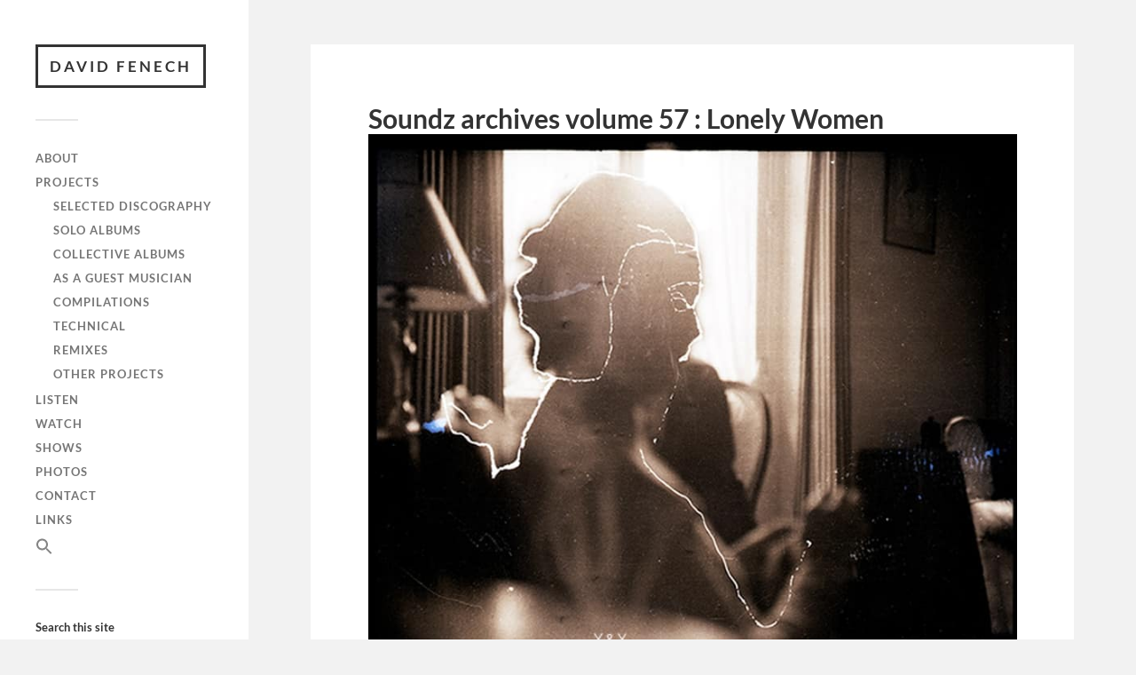

--- FILE ---
content_type: text/html; charset=UTF-8
request_url: https://davidfenech.fr/wp/2019/09/06/soundz-archives-volume-57-lonely-women/
body_size: 12986
content:
<!DOCTYPE html>

<html class="no-js" lang="en-US">

	<head profile="http://gmpg.org/xfn/11">
		
		<meta http-equiv="Content-Type" content="text/html; charset=UTF-8" />
		<meta name="viewport" content="width=device-width, initial-scale=1.0, maximum-scale=1.0, user-scalable=no" >
		 
		<title>Soundz archives volume 57 : Lonely Women &#8211; David Fenech</title>
<meta name='robots' content='max-image-preview:large' />
<script>document.documentElement.className = document.documentElement.className.replace("no-js","js");</script>
<link rel="alternate" type="application/rss+xml" title="David Fenech &raquo; Feed" href="https://davidfenech.fr/wp/feed/" />
<link rel="alternate" title="oEmbed (JSON)" type="application/json+oembed" href="https://davidfenech.fr/wp/wp-json/oembed/1.0/embed?url=https%3A%2F%2Fdavidfenech.fr%2Fwp%2F2019%2F09%2F06%2Fsoundz-archives-volume-57-lonely-women%2F" />
<link rel="alternate" title="oEmbed (XML)" type="text/xml+oembed" href="https://davidfenech.fr/wp/wp-json/oembed/1.0/embed?url=https%3A%2F%2Fdavidfenech.fr%2Fwp%2F2019%2F09%2F06%2Fsoundz-archives-volume-57-lonely-women%2F&#038;format=xml" />
<style id='wp-img-auto-sizes-contain-inline-css' type='text/css'>
img:is([sizes=auto i],[sizes^="auto," i]){contain-intrinsic-size:3000px 1500px}
/*# sourceURL=wp-img-auto-sizes-contain-inline-css */
</style>
<link rel='stylesheet' id='pt-cv-public-style-css' href='https://davidfenech.fr/wp/wp-content/plugins/content-views-query-and-display-post-page/public/assets/css/cv.css?ver=4.2.1' type='text/css' media='all' />
<style id='wp-block-library-inline-css' type='text/css'>
:root{--wp-block-synced-color:#7a00df;--wp-block-synced-color--rgb:122,0,223;--wp-bound-block-color:var(--wp-block-synced-color);--wp-editor-canvas-background:#ddd;--wp-admin-theme-color:#007cba;--wp-admin-theme-color--rgb:0,124,186;--wp-admin-theme-color-darker-10:#006ba1;--wp-admin-theme-color-darker-10--rgb:0,107,160.5;--wp-admin-theme-color-darker-20:#005a87;--wp-admin-theme-color-darker-20--rgb:0,90,135;--wp-admin-border-width-focus:2px}@media (min-resolution:192dpi){:root{--wp-admin-border-width-focus:1.5px}}.wp-element-button{cursor:pointer}:root .has-very-light-gray-background-color{background-color:#eee}:root .has-very-dark-gray-background-color{background-color:#313131}:root .has-very-light-gray-color{color:#eee}:root .has-very-dark-gray-color{color:#313131}:root .has-vivid-green-cyan-to-vivid-cyan-blue-gradient-background{background:linear-gradient(135deg,#00d084,#0693e3)}:root .has-purple-crush-gradient-background{background:linear-gradient(135deg,#34e2e4,#4721fb 50%,#ab1dfe)}:root .has-hazy-dawn-gradient-background{background:linear-gradient(135deg,#faaca8,#dad0ec)}:root .has-subdued-olive-gradient-background{background:linear-gradient(135deg,#fafae1,#67a671)}:root .has-atomic-cream-gradient-background{background:linear-gradient(135deg,#fdd79a,#004a59)}:root .has-nightshade-gradient-background{background:linear-gradient(135deg,#330968,#31cdcf)}:root .has-midnight-gradient-background{background:linear-gradient(135deg,#020381,#2874fc)}:root{--wp--preset--font-size--normal:16px;--wp--preset--font-size--huge:42px}.has-regular-font-size{font-size:1em}.has-larger-font-size{font-size:2.625em}.has-normal-font-size{font-size:var(--wp--preset--font-size--normal)}.has-huge-font-size{font-size:var(--wp--preset--font-size--huge)}.has-text-align-center{text-align:center}.has-text-align-left{text-align:left}.has-text-align-right{text-align:right}.has-fit-text{white-space:nowrap!important}#end-resizable-editor-section{display:none}.aligncenter{clear:both}.items-justified-left{justify-content:flex-start}.items-justified-center{justify-content:center}.items-justified-right{justify-content:flex-end}.items-justified-space-between{justify-content:space-between}.screen-reader-text{border:0;clip-path:inset(50%);height:1px;margin:-1px;overflow:hidden;padding:0;position:absolute;width:1px;word-wrap:normal!important}.screen-reader-text:focus{background-color:#ddd;clip-path:none;color:#444;display:block;font-size:1em;height:auto;left:5px;line-height:normal;padding:15px 23px 14px;text-decoration:none;top:5px;width:auto;z-index:100000}html :where(.has-border-color){border-style:solid}html :where([style*=border-top-color]){border-top-style:solid}html :where([style*=border-right-color]){border-right-style:solid}html :where([style*=border-bottom-color]){border-bottom-style:solid}html :where([style*=border-left-color]){border-left-style:solid}html :where([style*=border-width]){border-style:solid}html :where([style*=border-top-width]){border-top-style:solid}html :where([style*=border-right-width]){border-right-style:solid}html :where([style*=border-bottom-width]){border-bottom-style:solid}html :where([style*=border-left-width]){border-left-style:solid}html :where(img[class*=wp-image-]){height:auto;max-width:100%}:where(figure){margin:0 0 1em}html :where(.is-position-sticky){--wp-admin--admin-bar--position-offset:var(--wp-admin--admin-bar--height,0px)}@media screen and (max-width:600px){html :where(.is-position-sticky){--wp-admin--admin-bar--position-offset:0px}}

/*# sourceURL=wp-block-library-inline-css */
</style><style id='global-styles-inline-css' type='text/css'>
:root{--wp--preset--aspect-ratio--square: 1;--wp--preset--aspect-ratio--4-3: 4/3;--wp--preset--aspect-ratio--3-4: 3/4;--wp--preset--aspect-ratio--3-2: 3/2;--wp--preset--aspect-ratio--2-3: 2/3;--wp--preset--aspect-ratio--16-9: 16/9;--wp--preset--aspect-ratio--9-16: 9/16;--wp--preset--color--black: #333;--wp--preset--color--cyan-bluish-gray: #abb8c3;--wp--preset--color--white: #fff;--wp--preset--color--pale-pink: #f78da7;--wp--preset--color--vivid-red: #cf2e2e;--wp--preset--color--luminous-vivid-orange: #ff6900;--wp--preset--color--luminous-vivid-amber: #fcb900;--wp--preset--color--light-green-cyan: #7bdcb5;--wp--preset--color--vivid-green-cyan: #00d084;--wp--preset--color--pale-cyan-blue: #8ed1fc;--wp--preset--color--vivid-cyan-blue: #0693e3;--wp--preset--color--vivid-purple: #9b51e0;--wp--preset--color--accent: #019EBD;--wp--preset--color--dark-gray: #444;--wp--preset--color--medium-gray: #666;--wp--preset--color--light-gray: #767676;--wp--preset--gradient--vivid-cyan-blue-to-vivid-purple: linear-gradient(135deg,rgb(6,147,227) 0%,rgb(155,81,224) 100%);--wp--preset--gradient--light-green-cyan-to-vivid-green-cyan: linear-gradient(135deg,rgb(122,220,180) 0%,rgb(0,208,130) 100%);--wp--preset--gradient--luminous-vivid-amber-to-luminous-vivid-orange: linear-gradient(135deg,rgb(252,185,0) 0%,rgb(255,105,0) 100%);--wp--preset--gradient--luminous-vivid-orange-to-vivid-red: linear-gradient(135deg,rgb(255,105,0) 0%,rgb(207,46,46) 100%);--wp--preset--gradient--very-light-gray-to-cyan-bluish-gray: linear-gradient(135deg,rgb(238,238,238) 0%,rgb(169,184,195) 100%);--wp--preset--gradient--cool-to-warm-spectrum: linear-gradient(135deg,rgb(74,234,220) 0%,rgb(151,120,209) 20%,rgb(207,42,186) 40%,rgb(238,44,130) 60%,rgb(251,105,98) 80%,rgb(254,248,76) 100%);--wp--preset--gradient--blush-light-purple: linear-gradient(135deg,rgb(255,206,236) 0%,rgb(152,150,240) 100%);--wp--preset--gradient--blush-bordeaux: linear-gradient(135deg,rgb(254,205,165) 0%,rgb(254,45,45) 50%,rgb(107,0,62) 100%);--wp--preset--gradient--luminous-dusk: linear-gradient(135deg,rgb(255,203,112) 0%,rgb(199,81,192) 50%,rgb(65,88,208) 100%);--wp--preset--gradient--pale-ocean: linear-gradient(135deg,rgb(255,245,203) 0%,rgb(182,227,212) 50%,rgb(51,167,181) 100%);--wp--preset--gradient--electric-grass: linear-gradient(135deg,rgb(202,248,128) 0%,rgb(113,206,126) 100%);--wp--preset--gradient--midnight: linear-gradient(135deg,rgb(2,3,129) 0%,rgb(40,116,252) 100%);--wp--preset--font-size--small: 16px;--wp--preset--font-size--medium: 20px;--wp--preset--font-size--large: 24px;--wp--preset--font-size--x-large: 42px;--wp--preset--font-size--normal: 18px;--wp--preset--font-size--larger: 27px;--wp--preset--spacing--20: 0.44rem;--wp--preset--spacing--30: 0.67rem;--wp--preset--spacing--40: 1rem;--wp--preset--spacing--50: 1.5rem;--wp--preset--spacing--60: 2.25rem;--wp--preset--spacing--70: 3.38rem;--wp--preset--spacing--80: 5.06rem;--wp--preset--shadow--natural: 6px 6px 9px rgba(0, 0, 0, 0.2);--wp--preset--shadow--deep: 12px 12px 50px rgba(0, 0, 0, 0.4);--wp--preset--shadow--sharp: 6px 6px 0px rgba(0, 0, 0, 0.2);--wp--preset--shadow--outlined: 6px 6px 0px -3px rgb(255, 255, 255), 6px 6px rgb(0, 0, 0);--wp--preset--shadow--crisp: 6px 6px 0px rgb(0, 0, 0);}:where(.is-layout-flex){gap: 0.5em;}:where(.is-layout-grid){gap: 0.5em;}body .is-layout-flex{display: flex;}.is-layout-flex{flex-wrap: wrap;align-items: center;}.is-layout-flex > :is(*, div){margin: 0;}body .is-layout-grid{display: grid;}.is-layout-grid > :is(*, div){margin: 0;}:where(.wp-block-columns.is-layout-flex){gap: 2em;}:where(.wp-block-columns.is-layout-grid){gap: 2em;}:where(.wp-block-post-template.is-layout-flex){gap: 1.25em;}:where(.wp-block-post-template.is-layout-grid){gap: 1.25em;}.has-black-color{color: var(--wp--preset--color--black) !important;}.has-cyan-bluish-gray-color{color: var(--wp--preset--color--cyan-bluish-gray) !important;}.has-white-color{color: var(--wp--preset--color--white) !important;}.has-pale-pink-color{color: var(--wp--preset--color--pale-pink) !important;}.has-vivid-red-color{color: var(--wp--preset--color--vivid-red) !important;}.has-luminous-vivid-orange-color{color: var(--wp--preset--color--luminous-vivid-orange) !important;}.has-luminous-vivid-amber-color{color: var(--wp--preset--color--luminous-vivid-amber) !important;}.has-light-green-cyan-color{color: var(--wp--preset--color--light-green-cyan) !important;}.has-vivid-green-cyan-color{color: var(--wp--preset--color--vivid-green-cyan) !important;}.has-pale-cyan-blue-color{color: var(--wp--preset--color--pale-cyan-blue) !important;}.has-vivid-cyan-blue-color{color: var(--wp--preset--color--vivid-cyan-blue) !important;}.has-vivid-purple-color{color: var(--wp--preset--color--vivid-purple) !important;}.has-black-background-color{background-color: var(--wp--preset--color--black) !important;}.has-cyan-bluish-gray-background-color{background-color: var(--wp--preset--color--cyan-bluish-gray) !important;}.has-white-background-color{background-color: var(--wp--preset--color--white) !important;}.has-pale-pink-background-color{background-color: var(--wp--preset--color--pale-pink) !important;}.has-vivid-red-background-color{background-color: var(--wp--preset--color--vivid-red) !important;}.has-luminous-vivid-orange-background-color{background-color: var(--wp--preset--color--luminous-vivid-orange) !important;}.has-luminous-vivid-amber-background-color{background-color: var(--wp--preset--color--luminous-vivid-amber) !important;}.has-light-green-cyan-background-color{background-color: var(--wp--preset--color--light-green-cyan) !important;}.has-vivid-green-cyan-background-color{background-color: var(--wp--preset--color--vivid-green-cyan) !important;}.has-pale-cyan-blue-background-color{background-color: var(--wp--preset--color--pale-cyan-blue) !important;}.has-vivid-cyan-blue-background-color{background-color: var(--wp--preset--color--vivid-cyan-blue) !important;}.has-vivid-purple-background-color{background-color: var(--wp--preset--color--vivid-purple) !important;}.has-black-border-color{border-color: var(--wp--preset--color--black) !important;}.has-cyan-bluish-gray-border-color{border-color: var(--wp--preset--color--cyan-bluish-gray) !important;}.has-white-border-color{border-color: var(--wp--preset--color--white) !important;}.has-pale-pink-border-color{border-color: var(--wp--preset--color--pale-pink) !important;}.has-vivid-red-border-color{border-color: var(--wp--preset--color--vivid-red) !important;}.has-luminous-vivid-orange-border-color{border-color: var(--wp--preset--color--luminous-vivid-orange) !important;}.has-luminous-vivid-amber-border-color{border-color: var(--wp--preset--color--luminous-vivid-amber) !important;}.has-light-green-cyan-border-color{border-color: var(--wp--preset--color--light-green-cyan) !important;}.has-vivid-green-cyan-border-color{border-color: var(--wp--preset--color--vivid-green-cyan) !important;}.has-pale-cyan-blue-border-color{border-color: var(--wp--preset--color--pale-cyan-blue) !important;}.has-vivid-cyan-blue-border-color{border-color: var(--wp--preset--color--vivid-cyan-blue) !important;}.has-vivid-purple-border-color{border-color: var(--wp--preset--color--vivid-purple) !important;}.has-vivid-cyan-blue-to-vivid-purple-gradient-background{background: var(--wp--preset--gradient--vivid-cyan-blue-to-vivid-purple) !important;}.has-light-green-cyan-to-vivid-green-cyan-gradient-background{background: var(--wp--preset--gradient--light-green-cyan-to-vivid-green-cyan) !important;}.has-luminous-vivid-amber-to-luminous-vivid-orange-gradient-background{background: var(--wp--preset--gradient--luminous-vivid-amber-to-luminous-vivid-orange) !important;}.has-luminous-vivid-orange-to-vivid-red-gradient-background{background: var(--wp--preset--gradient--luminous-vivid-orange-to-vivid-red) !important;}.has-very-light-gray-to-cyan-bluish-gray-gradient-background{background: var(--wp--preset--gradient--very-light-gray-to-cyan-bluish-gray) !important;}.has-cool-to-warm-spectrum-gradient-background{background: var(--wp--preset--gradient--cool-to-warm-spectrum) !important;}.has-blush-light-purple-gradient-background{background: var(--wp--preset--gradient--blush-light-purple) !important;}.has-blush-bordeaux-gradient-background{background: var(--wp--preset--gradient--blush-bordeaux) !important;}.has-luminous-dusk-gradient-background{background: var(--wp--preset--gradient--luminous-dusk) !important;}.has-pale-ocean-gradient-background{background: var(--wp--preset--gradient--pale-ocean) !important;}.has-electric-grass-gradient-background{background: var(--wp--preset--gradient--electric-grass) !important;}.has-midnight-gradient-background{background: var(--wp--preset--gradient--midnight) !important;}.has-small-font-size{font-size: var(--wp--preset--font-size--small) !important;}.has-medium-font-size{font-size: var(--wp--preset--font-size--medium) !important;}.has-large-font-size{font-size: var(--wp--preset--font-size--large) !important;}.has-x-large-font-size{font-size: var(--wp--preset--font-size--x-large) !important;}
/*# sourceURL=global-styles-inline-css */
</style>

<style id='classic-theme-styles-inline-css' type='text/css'>
/*! This file is auto-generated */
.wp-block-button__link{color:#fff;background-color:#32373c;border-radius:9999px;box-shadow:none;text-decoration:none;padding:calc(.667em + 2px) calc(1.333em + 2px);font-size:1.125em}.wp-block-file__button{background:#32373c;color:#fff;text-decoration:none}
/*# sourceURL=/wp-includes/css/classic-themes.min.css */
</style>
<link rel='stylesheet' id='contact-form-7-css' href='https://davidfenech.fr/wp/wp-content/plugins/contact-form-7/includes/css/styles.css?ver=6.1.4' type='text/css' media='all' />
<link rel='stylesheet' id='responsive-lightbox-swipebox-css' href='https://davidfenech.fr/wp/wp-content/plugins/responsive-lightbox/assets/swipebox/swipebox.min.css?ver=1.5.2' type='text/css' media='all' />
<link rel='stylesheet' id='ivory-search-styles-css' href='https://davidfenech.fr/wp/wp-content/plugins/add-search-to-menu/public/css/ivory-search.min.css?ver=5.5.13' type='text/css' media='all' />
<link rel='stylesheet' id='recent-posts-widget-with-thumbnails-public-style-css' href='https://davidfenech.fr/wp/wp-content/plugins/recent-posts-widget-with-thumbnails/public.css?ver=7.1.1' type='text/css' media='all' />
<link rel='stylesheet' id='heateor_sss_frontend_css-css' href='https://davidfenech.fr/wp/wp-content/plugins/sassy-social-share/public/css/sassy-social-share-public.css?ver=3.3.79' type='text/css' media='all' />
<style id='heateor_sss_frontend_css-inline-css' type='text/css'>
.heateor_sss_button_instagram span.heateor_sss_svg,a.heateor_sss_instagram span.heateor_sss_svg{background:radial-gradient(circle at 30% 107%,#fdf497 0,#fdf497 5%,#fd5949 45%,#d6249f 60%,#285aeb 90%)}.heateor_sss_horizontal_sharing .heateor_sss_svg,.heateor_sss_standard_follow_icons_container .heateor_sss_svg{color:#fff;border-width:6px;border-style:solid;border-color:transparent}.heateor_sss_horizontal_sharing .heateorSssTCBackground{color:#666}.heateor_sss_horizontal_sharing span.heateor_sss_svg:hover,.heateor_sss_standard_follow_icons_container span.heateor_sss_svg:hover{border-color:black;}.heateor_sss_vertical_sharing span.heateor_sss_svg,.heateor_sss_floating_follow_icons_container span.heateor_sss_svg{color:#fff;border-width:0px;border-style:solid;border-color:transparent;}.heateor_sss_vertical_sharing .heateorSssTCBackground{color:#666;}.heateor_sss_vertical_sharing span.heateor_sss_svg:hover,.heateor_sss_floating_follow_icons_container span.heateor_sss_svg:hover{border-color:transparent;}@media screen and (max-width:783px) {.heateor_sss_vertical_sharing{display:none!important}}
/*# sourceURL=heateor_sss_frontend_css-inline-css */
</style>
<link rel='stylesheet' id='mediaelementjs-styles-css' href='https://davidfenech.fr/wp/wp-content/plugins/media-element-html5-video-and-audio-player/mediaelement/v4/mediaelementplayer.min.css?ver=6.9' type='text/css' media='all' />
<link rel='stylesheet' id='mediaelementjs-styles-legacy-css' href='https://davidfenech.fr/wp/wp-content/plugins/media-element-html5-video-and-audio-player/mediaelement/v4/mediaelementplayer-legacy.min.css?ver=6.9' type='text/css' media='all' />
<link rel='stylesheet' id='fukasawa_googleFonts-css' href='https://davidfenech.fr/wp/wp-content/themes/fukasawa/assets/css/fonts.css?ver=6.9' type='text/css' media='all' />
<link rel='stylesheet' id='fukasawa_genericons-css' href='https://davidfenech.fr/wp/wp-content/themes/fukasawa/assets/fonts/genericons/genericons.css?ver=6.9' type='text/css' media='all' />
<link rel='stylesheet' id='fukasawa_style-css' href='https://davidfenech.fr/wp/wp-content/themes/fukasawa-child/style.css' type='text/css' media='all' />
<script type="text/javascript" src="https://davidfenech.fr/wp/wp-includes/js/jquery/jquery.min.js?ver=3.7.1" id="jquery-core-js"></script>
<script type="text/javascript" src="https://davidfenech.fr/wp/wp-includes/js/jquery/jquery-migrate.min.js?ver=3.4.1" id="jquery-migrate-js"></script>
<script type="text/javascript" src="https://davidfenech.fr/wp/wp-includes/js/jquery/ui/core.min.js?ver=1.13.3" id="jquery-ui-core-js"></script>
<script type="text/javascript" src="https://davidfenech.fr/wp/wp-includes/js/jquery/ui/mouse.min.js?ver=1.13.3" id="jquery-ui-mouse-js"></script>
<script type="text/javascript" src="https://davidfenech.fr/wp/wp-includes/js/jquery/ui/sortable.min.js?ver=1.13.3" id="jquery-ui-sortable-js"></script>
<script type="text/javascript" src="https://davidfenech.fr/wp/wp-includes/js/jquery/ui/datepicker.min.js?ver=1.13.3" id="jquery-ui-datepicker-js"></script>
<script type="text/javascript" id="jquery-ui-datepicker-js-after">
/* <![CDATA[ */
jQuery(function(jQuery){jQuery.datepicker.setDefaults({"closeText":"Close","currentText":"Today","monthNames":["January","February","March","April","May","June","July","August","September","October","November","December"],"monthNamesShort":["Jan","Feb","Mar","Apr","May","Jun","Jul","Aug","Sep","Oct","Nov","Dec"],"nextText":"Next","prevText":"Previous","dayNames":["Sunday","Monday","Tuesday","Wednesday","Thursday","Friday","Saturday"],"dayNamesShort":["Sun","Mon","Tue","Wed","Thu","Fri","Sat"],"dayNamesMin":["S","M","T","W","T","F","S"],"dateFormat":"d MM, yy","firstDay":1,"isRTL":false});});
//# sourceURL=jquery-ui-datepicker-js-after
/* ]]> */
</script>
<script type="text/javascript" src="https://davidfenech.fr/wp/wp-includes/js/jquery/ui/resizable.min.js?ver=1.13.3" id="jquery-ui-resizable-js"></script>
<script type="text/javascript" src="https://davidfenech.fr/wp/wp-includes/js/jquery/ui/draggable.min.js?ver=1.13.3" id="jquery-ui-draggable-js"></script>
<script type="text/javascript" src="https://davidfenech.fr/wp/wp-includes/js/jquery/ui/controlgroup.min.js?ver=1.13.3" id="jquery-ui-controlgroup-js"></script>
<script type="text/javascript" src="https://davidfenech.fr/wp/wp-includes/js/jquery/ui/checkboxradio.min.js?ver=1.13.3" id="jquery-ui-checkboxradio-js"></script>
<script type="text/javascript" src="https://davidfenech.fr/wp/wp-includes/js/jquery/ui/button.min.js?ver=1.13.3" id="jquery-ui-button-js"></script>
<script type="text/javascript" src="https://davidfenech.fr/wp/wp-includes/js/jquery/ui/dialog.min.js?ver=1.13.3" id="jquery-ui-dialog-js"></script>
<script type="text/javascript" id="events-manager-js-extra">
/* <![CDATA[ */
var EM = {"ajaxurl":"https://davidfenech.fr/wp/wp-admin/admin-ajax.php","locationajaxurl":"https://davidfenech.fr/wp/wp-admin/admin-ajax.php?action=locations_search","firstDay":"1","locale":"en","dateFormat":"yy-mm-dd","ui_css":"https://davidfenech.fr/wp/wp-content/plugins/events-manager/includes/css/jquery-ui/build.min.css","show24hours":"0","is_ssl":"1","autocomplete_limit":"10","calendar":{"breakpoints":{"small":560,"medium":908,"large":false},"month_format":"M Y"},"phone":"","datepicker":{"format":"Y-m-d"},"search":{"breakpoints":{"small":650,"medium":850,"full":false}},"url":"https://davidfenech.fr/wp/wp-content/plugins/events-manager","assets":{"input.em-uploader":{"js":{"em-uploader":{"url":"https://davidfenech.fr/wp/wp-content/plugins/events-manager/includes/js/em-uploader.js?v=7.2.3.1","event":"em_uploader_ready"}}},".em-event-editor":{"js":{"event-editor":{"url":"https://davidfenech.fr/wp/wp-content/plugins/events-manager/includes/js/events-manager-event-editor.js?v=7.2.3.1","event":"em_event_editor_ready"}},"css":{"event-editor":"https://davidfenech.fr/wp/wp-content/plugins/events-manager/includes/css/events-manager-event-editor.min.css?v=7.2.3.1"}},".em-recurrence-sets, .em-timezone":{"js":{"luxon":{"url":"luxon/luxon.js?v=7.2.3.1","event":"em_luxon_ready"}}},".em-booking-form, #em-booking-form, .em-booking-recurring, .em-event-booking-form":{"js":{"em-bookings":{"url":"https://davidfenech.fr/wp/wp-content/plugins/events-manager/includes/js/bookingsform.js?v=7.2.3.1","event":"em_booking_form_js_loaded"}}},"#em-opt-archetypes":{"js":{"archetypes":"https://davidfenech.fr/wp/wp-content/plugins/events-manager/includes/js/admin-archetype-editor.js?v=7.2.3.1","archetypes_ms":"https://davidfenech.fr/wp/wp-content/plugins/events-manager/includes/js/admin-archetypes.js?v=7.2.3.1","qs":"qs/qs.js?v=7.2.3.1"}}},"cached":"1","txt_search":"Search","txt_searching":"Searching...","txt_loading":"Loading..."};
//# sourceURL=events-manager-js-extra
/* ]]> */
</script>
<script type="text/javascript" src="https://davidfenech.fr/wp/wp-content/plugins/events-manager/includes/js/events-manager.js?ver=7.2.3.1" id="events-manager-js"></script>
<script type="text/javascript" src="https://davidfenech.fr/wp/wp-content/plugins/responsive-lightbox/assets/dompurify/purify.min.js?ver=3.3.1" id="dompurify-js"></script>
<script type="text/javascript" id="responsive-lightbox-sanitizer-js-before">
/* <![CDATA[ */
window.RLG = window.RLG || {}; window.RLG.sanitizeAllowedHosts = ["youtube.com","www.youtube.com","youtu.be","vimeo.com","player.vimeo.com"];
//# sourceURL=responsive-lightbox-sanitizer-js-before
/* ]]> */
</script>
<script type="text/javascript" src="https://davidfenech.fr/wp/wp-content/plugins/responsive-lightbox/js/sanitizer.js?ver=2.6.1" id="responsive-lightbox-sanitizer-js"></script>
<script type="text/javascript" src="https://davidfenech.fr/wp/wp-content/plugins/responsive-lightbox/assets/swipebox/jquery.swipebox.min.js?ver=1.5.2" id="responsive-lightbox-swipebox-js"></script>
<script type="text/javascript" src="https://davidfenech.fr/wp/wp-includes/js/underscore.min.js?ver=1.13.7" id="underscore-js"></script>
<script type="text/javascript" src="https://davidfenech.fr/wp/wp-content/plugins/responsive-lightbox/assets/infinitescroll/infinite-scroll.pkgd.min.js?ver=4.0.1" id="responsive-lightbox-infinite-scroll-js"></script>
<script type="text/javascript" id="responsive-lightbox-js-before">
/* <![CDATA[ */
var rlArgs = {"script":"swipebox","selector":"lightbox","customEvents":"","activeGalleries":true,"animation":true,"hideCloseButtonOnMobile":false,"removeBarsOnMobile":false,"hideBars":true,"hideBarsDelay":5000,"videoMaxWidth":1080,"useSVG":true,"loopAtEnd":false,"woocommerce_gallery":false,"ajaxurl":"https:\/\/davidfenech.fr\/wp\/wp-admin\/admin-ajax.php","nonce":"3aa461e0ca","preview":false,"postId":4731,"scriptExtension":false};

//# sourceURL=responsive-lightbox-js-before
/* ]]> */
</script>
<script type="text/javascript" src="https://davidfenech.fr/wp/wp-content/plugins/responsive-lightbox/js/front.js?ver=2.6.1" id="responsive-lightbox-js"></script>
<script type="text/javascript" src="https://davidfenech.fr/wp/wp-content/themes/fukasawa/assets/js/flexslider.js?ver=1" id="fukasawa_flexslider-js"></script>
<script type="text/javascript" src="https://davidfenech.fr/wp/wp-content/plugins/media-element-html5-video-and-audio-player/mediaelement/v4/mediaelement-and-player.min.js?ver=4.2.8" id="mediaelementjs-scripts-js"></script>
<link rel="https://api.w.org/" href="https://davidfenech.fr/wp/wp-json/" /><link rel="alternate" title="JSON" type="application/json" href="https://davidfenech.fr/wp/wp-json/wp/v2/posts/4731" /><link rel="EditURI" type="application/rsd+xml" title="RSD" href="https://davidfenech.fr/wp/xmlrpc.php?rsd" />
<meta name="generator" content="WordPress 6.9" />
<link rel="canonical" href="https://davidfenech.fr/wp/2019/09/06/soundz-archives-volume-57-lonely-women/" />
<link rel='shortlink' href='https://davidfenech.fr/wp/?p=4731' />
<script type="text/javascript" src="https://davidfenech.fr/wp/wp-content/plugins/flv-embed/swfobject.js"></script>
<!-- Customizer CSS --><style type="text/css"></style><!--/Customizer CSS--><link rel="icon" href="https://davidfenech.fr/wp/wp-content/uploads/2010/12/cropped-about300-32x32.jpg" sizes="32x32" />
<link rel="icon" href="https://davidfenech.fr/wp/wp-content/uploads/2010/12/cropped-about300-192x192.jpg" sizes="192x192" />
<link rel="apple-touch-icon" href="https://davidfenech.fr/wp/wp-content/uploads/2010/12/cropped-about300-180x180.jpg" />
<meta name="msapplication-TileImage" content="https://davidfenech.fr/wp/wp-content/uploads/2010/12/cropped-about300-270x270.jpg" />
		<style type="text/css" id="wp-custom-css">
			/* Force the event description to show without clicking */
.am-event-list-item-details {
    display: block !important;
    height: auto !important;
    visibility: visible !important;
}

/* Hide the 'Show More' or 'View Details' button if it's redundant */
.am-event-list-item-footer .el-button {
    display: none !important;
}
		</style>
		<style type="text/css" media="screen">.is-menu path.search-icon-path { fill: #848484;}body .popup-search-close:after, body .search-close:after { border-color: #848484;}body .popup-search-close:before, body .search-close:before { border-color: #848484;}</style>	
	<link rel='stylesheet' id='so-css-fukasawa-css' href='https://davidfenech.fr/wp/wp-content/uploads/so-css/so-css-fukasawa.css?ver=1768126925' type='text/css' media='all' />
</head>
	
	<body class="wp-singular post-template-default single single-post postid-4731 single-format-standard wp-theme-fukasawa wp-child-theme-fukasawa-child fukasawa wp-is-not-mobile">

		
		<a class="skip-link button" href="#site-content">Skip to the content</a>
	
		<div class="mobile-navigation">
	
			<ul class="mobile-menu">
						
				<li id="menu-item-3554" class="menu-item menu-item-type-post_type menu-item-object-page menu-item-3554"><a href="https://davidfenech.fr/wp/about/">About</a></li>
<li id="menu-item-3690" class="menu-item menu-item-type-custom menu-item-object-custom menu-item-has-children menu-item-3690"><a>Projects</a>
<ul class="sub-menu">
	<li id="menu-item-5342" class="menu-item menu-item-type-post_type menu-item-object-page menu-item-5342"><a href="https://davidfenech.fr/wp/selected-discography/">Selected discography</a></li>
	<li id="menu-item-3563" class="menu-item menu-item-type-taxonomy menu-item-object-category menu-item-3563"><a href="https://davidfenech.fr/wp/category/soloalbums/">Solo albums</a></li>
	<li id="menu-item-3556" class="menu-item menu-item-type-taxonomy menu-item-object-category menu-item-3556"><a href="https://davidfenech.fr/wp/category/as-part-of-a-group/">Collective albums</a></li>
	<li id="menu-item-3557" class="menu-item menu-item-type-taxonomy menu-item-object-category menu-item-3557"><a href="https://davidfenech.fr/wp/category/as-a-guest-musician/">As a guest musician</a></li>
	<li id="menu-item-3558" class="menu-item menu-item-type-taxonomy menu-item-object-category current-post-ancestor current-menu-parent current-post-parent menu-item-3558"><a href="https://davidfenech.fr/wp/category/compilations/">Compilations</a></li>
	<li id="menu-item-3562" class="menu-item menu-item-type-taxonomy menu-item-object-category menu-item-3562"><a href="https://davidfenech.fr/wp/category/technical/">Technical</a></li>
	<li id="menu-item-3560" class="menu-item menu-item-type-taxonomy menu-item-object-category menu-item-3560"><a href="https://davidfenech.fr/wp/category/remixes/">Remixes</a></li>
	<li id="menu-item-3717" class="menu-item menu-item-type-taxonomy menu-item-object-category menu-item-3717"><a href="https://davidfenech.fr/wp/category/other-projects/">Other projects</a></li>
</ul>
</li>
<li id="menu-item-5269" class="menu-item menu-item-type-post_type menu-item-object-page menu-item-5269"><a href="https://davidfenech.fr/wp/listen/">Listen</a></li>
<li id="menu-item-3549" class="menu-item menu-item-type-post_type menu-item-object-page menu-item-3549"><a href="https://davidfenech.fr/wp/videos-2/">Watch</a></li>
<li id="menu-item-3553" class="menu-item menu-item-type-post_type menu-item-object-page menu-item-3553"><a href="https://davidfenech.fr/wp/upcoming/">Shows</a></li>
<li id="menu-item-3551" class="menu-item menu-item-type-post_type menu-item-object-page menu-item-3551"><a href="https://davidfenech.fr/wp/press-pictures/">Photos</a></li>
<li id="menu-item-3552" class="menu-item menu-item-type-post_type menu-item-object-page menu-item-3552"><a href="https://davidfenech.fr/wp/contact/">Contact</a></li>
<li id="menu-item-4353" class="menu-item menu-item-type-post_type menu-item-object-page menu-item-4353"><a href="https://davidfenech.fr/wp/links/">Links</a></li>
<li class=" astm-search-menu is-menu popup menu-item"><a href="#" role="button" aria-label="Search Icon Link"><svg width="20" height="20" class="search-icon" role="img" viewBox="2 9 20 5" focusable="false" aria-label="Search">
						<path class="search-icon-path" d="M15.5 14h-.79l-.28-.27C15.41 12.59 16 11.11 16 9.5 16 5.91 13.09 3 9.5 3S3 5.91 3 9.5 5.91 16 9.5 16c1.61 0 3.09-.59 4.23-1.57l.27.28v.79l5 4.99L20.49 19l-4.99-5zm-6 0C7.01 14 5 11.99 5 9.5S7.01 5 9.5 5 14 7.01 14 9.5 11.99 14 9.5 14z"></path></svg></a></li>				
			 </ul>
		 
		</div><!-- .mobile-navigation -->
	
		<div class="sidebar">
		
					
				<div class="blog-title">
					<a href="https://davidfenech.fr/wp" rel="home">David Fenech</a>
				</div>
				
						
			<button type="button" class="nav-toggle">
			
				<div class="bars">
					<div class="bar"></div>
					<div class="bar"></div>
					<div class="bar"></div>
				</div>
				
				<p>
					<span class="menu">Menu</span>
					<span class="close">Close</span>
				</p>
			
			</button>
			
			<ul class="main-menu">
				<li id="menu-item-3554" class="menu-item menu-item-type-post_type menu-item-object-page menu-item-3554"><a href="https://davidfenech.fr/wp/about/">About</a></li>
<li id="menu-item-3690" class="menu-item menu-item-type-custom menu-item-object-custom menu-item-has-children menu-item-3690"><a>Projects</a>
<ul class="sub-menu">
	<li id="menu-item-5342" class="menu-item menu-item-type-post_type menu-item-object-page menu-item-5342"><a href="https://davidfenech.fr/wp/selected-discography/">Selected discography</a></li>
	<li id="menu-item-3563" class="menu-item menu-item-type-taxonomy menu-item-object-category menu-item-3563"><a href="https://davidfenech.fr/wp/category/soloalbums/">Solo albums</a></li>
	<li id="menu-item-3556" class="menu-item menu-item-type-taxonomy menu-item-object-category menu-item-3556"><a href="https://davidfenech.fr/wp/category/as-part-of-a-group/">Collective albums</a></li>
	<li id="menu-item-3557" class="menu-item menu-item-type-taxonomy menu-item-object-category menu-item-3557"><a href="https://davidfenech.fr/wp/category/as-a-guest-musician/">As a guest musician</a></li>
	<li id="menu-item-3558" class="menu-item menu-item-type-taxonomy menu-item-object-category current-post-ancestor current-menu-parent current-post-parent menu-item-3558"><a href="https://davidfenech.fr/wp/category/compilations/">Compilations</a></li>
	<li id="menu-item-3562" class="menu-item menu-item-type-taxonomy menu-item-object-category menu-item-3562"><a href="https://davidfenech.fr/wp/category/technical/">Technical</a></li>
	<li id="menu-item-3560" class="menu-item menu-item-type-taxonomy menu-item-object-category menu-item-3560"><a href="https://davidfenech.fr/wp/category/remixes/">Remixes</a></li>
	<li id="menu-item-3717" class="menu-item menu-item-type-taxonomy menu-item-object-category menu-item-3717"><a href="https://davidfenech.fr/wp/category/other-projects/">Other projects</a></li>
</ul>
</li>
<li id="menu-item-5269" class="menu-item menu-item-type-post_type menu-item-object-page menu-item-5269"><a href="https://davidfenech.fr/wp/listen/">Listen</a></li>
<li id="menu-item-3549" class="menu-item menu-item-type-post_type menu-item-object-page menu-item-3549"><a href="https://davidfenech.fr/wp/videos-2/">Watch</a></li>
<li id="menu-item-3553" class="menu-item menu-item-type-post_type menu-item-object-page menu-item-3553"><a href="https://davidfenech.fr/wp/upcoming/">Shows</a></li>
<li id="menu-item-3551" class="menu-item menu-item-type-post_type menu-item-object-page menu-item-3551"><a href="https://davidfenech.fr/wp/press-pictures/">Photos</a></li>
<li id="menu-item-3552" class="menu-item menu-item-type-post_type menu-item-object-page menu-item-3552"><a href="https://davidfenech.fr/wp/contact/">Contact</a></li>
<li id="menu-item-4353" class="menu-item menu-item-type-post_type menu-item-object-page menu-item-4353"><a href="https://davidfenech.fr/wp/links/">Links</a></li>
<li class=" astm-search-menu is-menu popup menu-item"><a href="#" role="button" aria-label="Search Icon Link"><svg width="20" height="20" class="search-icon" role="img" viewBox="2 9 20 5" focusable="false" aria-label="Search">
						<path class="search-icon-path" d="M15.5 14h-.79l-.28-.27C15.41 12.59 16 11.11 16 9.5 16 5.91 13.09 3 9.5 3S3 5.91 3 9.5 5.91 16 9.5 16c1.61 0 3.09-.59 4.23-1.57l.27.28v.79l5 4.99L20.49 19l-4.99-5zm-6 0C7.01 14 5 11.99 5 9.5S7.01 5 9.5 5 14 7.01 14 9.5 11.99 14 9.5 14z"></path></svg></a></li>			</ul><!-- .main-menu -->

							<div class="widgets">
					<div id="search-3" class="widget widget_search"><div class="widget-content clear"><h3 class="widget-title">Search this site</h3><form role="search" method="get" id="searchform" class="searchform" action="https://davidfenech.fr/wp/">
				<div>
					<label class="screen-reader-text" for="s">Search for:</label>
					<input type="text" value="" name="s" id="s" />
					<input type="submit" id="searchsubmit" value="Search" />
				</div>
			</form></div></div>				</div><!-- .widgets -->
			
			<div class="credits">
				<p>&copy; 2026 <a href="https://davidfenech.fr/wp/">David Fenech</a>.</p>
				<p>Powered by <a href="https://wordpress.org">WordPress</a>.</p>
				<p>Theme by <a href="https://andersnoren.se">Anders Nor&eacute;n</a>.</p>
			</div><!-- .credits -->
							
		</div><!-- .sidebar -->
	
		<main class="wrapper" id="site-content">
<div class="content thin">
											        
			
		<div id="post-4731" class="single post-4731 post type-post status-publish format-standard has-post-thumbnail hentry category-compilations tag-amon-duul-ii tag-charlie-haden tag-david-fenech-jac-berrocal-vincent-epplay tag-geri-allen tag-greg-malcolm tag-jac-berrocal tag-joachim-kuhn tag-paul-motian tag-vincent-epplay tag-wojciech-pulcyn tag-x-x">
		
						
								
				<div class="featured-media">
		
<!-- 
					<img width="300" height="300" src="https://davidfenech.fr/wp/wp-content/uploads/2019/09/LonelyWomen300.jpg" class="attachment-post-image size-post-image wp-post-image" alt="" decoding="async" fetchpriority="high" srcset="https://davidfenech.fr/wp/wp-content/uploads/2019/09/LonelyWomen300.jpg 300w, https://davidfenech.fr/wp/wp-content/uploads/2019/09/LonelyWomen300-88x88.jpg 88w, https://davidfenech.fr/wp/wp-content/uploads/2019/09/LonelyWomen300-50x50.jpg 50w, https://davidfenech.fr/wp/wp-content/uploads/2019/09/LonelyWomen300-45x45.jpg 45w" sizes="(max-width: 300px) 100vw, 300px" /> -->
					
				</div> <!-- /featured-media -->
					
						
			<div class="post-inner">
				
				<div class="post-header">
													
					<h1 class="post-title">Soundz archives volume 57 : Lonely Women</h1>
															
				</div> <!-- /post-header -->
				    
			    <div class="post-content">
			    
			    	<p><img decoding="async" src="https://davidfenech.fr/wp/wp-content/uploads/2019/09/LonelyWomen.jpg" alt="" width="100%" /></p>
<p><a href="http://xetx.net/soundz-archives-volume-57-lonely-women/" rel="noopener noreferrer" target="_blank">Soundz archives volume 57</a> : Lonely Women</p>
<p style="text-align: justify;">9 Versions of Ornette Coleman&#8217;s title &#8220;Lonely Woman&#8221;, including the one by Jac Berrocal + David Fenech + Vincent Epplay trio.</p>
<p style="text-align: justify;">Tracklisting :<br />
01. Charlie Haden + Paul Motian + Geri Allen – [Etudes] Lonely Woman<br />
02. Greg Malcolm – [Some Other Time] Lonely Woman<br />
03. Joachim Kühn – [Melodic Ornette Coleman] Lonely Woman (Ballad)<br />
04. Jac Berrocal, David Fenech &amp; Vincent Epplay – [Ice Exposure] Lonely Woman<br />
05. Charlie Haden – [The Private Collection] Lonely Woman<br />
06. Amon Düül II – [Hijack] Lonely Woman<br />
07. Wojciech Pulcyn – [Tribute to Charlie Haden] Lonely Woman<br />
08. Greg Malcolm – [Homesick For Nowhere] Lonely Woman<br />
09. X&amp;X – [Lonely Wf] Lonely Wf</p>
<div class='heateorSssClear'></div><div  class='heateor_sss_sharing_container heateor_sss_horizontal_sharing' data-heateor-sss-href='https://davidfenech.fr/wp/2019/09/06/soundz-archives-volume-57-lonely-women/'><div class='heateor_sss_sharing_title' style="font-weight:bold" ></div><div class="heateor_sss_sharing_ul"><a aria-label="Facebook" class="heateor_sss_facebook" href="https://www.facebook.com/sharer/sharer.php?u=https%3A%2F%2Fdavidfenech.fr%2Fwp%2F2019%2F09%2F06%2Fsoundz-archives-volume-57-lonely-women%2F" title="Facebook" rel="nofollow noopener" target="_blank" style="font-size:32px!important;box-shadow:none;display:inline-block;vertical-align:middle"><span class="heateor_sss_svg" style="background-color:#0765FE;width:70px;height:35px;display:inline-block;opacity:1;float:left;font-size:32px;box-shadow:none;display:inline-block;font-size:16px;padding:0 4px;vertical-align:middle;background-repeat:repeat;overflow:hidden;padding:0;cursor:pointer;box-sizing:content-box"><svg style="display:block;" focusable="false" aria-hidden="true" xmlns="http://www.w3.org/2000/svg" width="100%" height="100%" viewBox="0 0 32 32"><path fill="#fff" d="M28 16c0-6.627-5.373-12-12-12S4 9.373 4 16c0 5.628 3.875 10.35 9.101 11.647v-7.98h-2.474V16H13.1v-1.58c0-4.085 1.849-5.978 5.859-5.978.76 0 2.072.15 2.608.298v3.325c-.283-.03-.775-.045-1.386-.045-1.967 0-2.728.745-2.728 2.683V16h3.92l-.673 3.667h-3.247v8.245C23.395 27.195 28 22.135 28 16Z"></path></svg></span></a><a aria-label="X" class="heateor_sss_button_x" href="https://twitter.com/intent/tweet?text=Soundz%20archives%20volume%2057%20%3A%20Lonely%20Women&url=https%3A%2F%2Fdavidfenech.fr%2Fwp%2F2019%2F09%2F06%2Fsoundz-archives-volume-57-lonely-women%2F" title="X" rel="nofollow noopener" target="_blank" style="font-size:32px!important;box-shadow:none;display:inline-block;vertical-align:middle"><span class="heateor_sss_svg heateor_sss_s__default heateor_sss_s_x" style="background-color:#2a2a2a;width:70px;height:35px;display:inline-block;opacity:1;float:left;font-size:32px;box-shadow:none;display:inline-block;font-size:16px;padding:0 4px;vertical-align:middle;background-repeat:repeat;overflow:hidden;padding:0;cursor:pointer;box-sizing:content-box"><svg width="100%" height="100%" style="display:block;" focusable="false" aria-hidden="true" xmlns="http://www.w3.org/2000/svg" viewBox="0 0 32 32"><path fill="#fff" d="M21.751 7h3.067l-6.7 7.658L26 25.078h-6.172l-4.833-6.32-5.531 6.32h-3.07l7.167-8.19L6 7h6.328l4.37 5.777L21.75 7Zm-1.076 16.242h1.7L11.404 8.74H9.58l11.094 14.503Z"></path></svg></span></a><a aria-label="SMS" class="heateor_sss_button_sms" href="sms:?&body=Soundz%20archives%20volume%2057%20%3A%20Lonely%20Women%20https%3A%2F%2Fdavidfenech.fr%2Fwp%2F2019%2F09%2F06%2Fsoundz-archives-volume-57-lonely-women%2F" title="SMS" rel="nofollow noopener" style="font-size:32px!important;box-shadow:none;display:inline-block;vertical-align:middle"><span class="heateor_sss_svg heateor_sss_s__default heateor_sss_s_sms" style="background-color:#6ebe45;width:70px;height:35px;display:inline-block;opacity:1;float:left;font-size:32px;box-shadow:none;display:inline-block;font-size:16px;padding:0 4px;vertical-align:middle;background-repeat:repeat;overflow:hidden;padding:0;cursor:pointer;box-sizing:content-box"><svg style="display:block;" focusable="false" aria-hidden="true" xmlns="http://www.w3.org/2000/svg" width="100%" height="100%" viewBox="0 0 32 32"><path fill="#fff" d="M16 3.543c-7.177 0-13 4.612-13 10.294 0 3.35 2.027 6.33 5.16 8.21 1.71 1.565 1.542 4.08-.827 6.41 2.874 0 7.445-1.698 8.462-4.34H16c7.176 0 13-4.605 13-10.285s-5.824-10.29-13-10.29zM9.045 17.376c-.73 0-1.45-.19-1.81-.388l.294-1.194c.384.2.98.398 1.6.398.66 0 1.01-.275 1.01-.692 0-.398-.302-.625-1.07-.9-1.06-.37-1.753-.957-1.753-1.886 0-1.09.91-1.924 2.415-1.924.72 0 1.25.152 1.63.322l-.322 1.166a3.037 3.037 0 0 0-1.336-.303c-.625 0-.93.284-.93.616 0 .41.36.59 1.186.9 1.127.42 1.658 1.01 1.658 1.91.003 1.07-.822 1.98-2.575 1.98zm9.053-.095l-.095-2.44a72.993 72.993 0 0 1-.057-2.626h-.028a35.41 35.41 0 0 1-.71 2.475l-.778 2.49h-1.128l-.682-2.473a29.602 29.602 0 0 1-.578-2.493h-.02c-.037.863-.065 1.85-.112 2.645l-.114 2.425H12.46l.407-6.386h1.924l.63 2.13c.2.74.397 1.536.54 2.285h.027a52.9 52.9 0 0 1 .607-2.293l.683-2.12h1.886l.35 6.386H18.1zm4.09.1c-.73 0-1.45-.19-1.81-.39l.293-1.194c.39.2.99.398 1.605.398.663 0 1.014-.275 1.014-.692 0-.396-.305-.623-1.07-.9-1.064-.37-1.755-.955-1.755-1.884 0-1.09.91-1.924 2.416-1.924.72 0 1.25.153 1.63.323l-.322 1.166a3.038 3.038 0 0 0-1.337-.303c-.625 0-.93.284-.93.616 0 .408.36.588 1.186.9 1.127.42 1.658 1.006 1.658 1.906.002 1.07-.823 1.98-2.576 1.98z"></path></svg></span></a><a class="heateor_sss_more" aria-label="More" title="More" rel="nofollow noopener" style="font-size: 32px!important;border:0;box-shadow:none;display:inline-block!important;font-size:16px;padding:0 4px;vertical-align: middle;display:inline;" href="https://davidfenech.fr/wp/2019/09/06/soundz-archives-volume-57-lonely-women/" onclick="event.preventDefault()"><span class="heateor_sss_svg" style="background-color:#ee8e2d;width:70px;height:35px;display:inline-block!important;opacity:1;float:left;font-size:32px!important;box-shadow:none;display:inline-block;font-size:16px;padding:0 4px;vertical-align:middle;display:inline;background-repeat:repeat;overflow:hidden;padding:0;cursor:pointer;box-sizing:content-box;" onclick="heateorSssMoreSharingPopup(this, 'https://davidfenech.fr/wp/2019/09/06/soundz-archives-volume-57-lonely-women/', 'Soundz%20archives%20volume%2057%20%3A%20Lonely%20Women', '' )"><svg xmlns="http://www.w3.org/2000/svg" xmlns:xlink="http://www.w3.org/1999/xlink" viewBox="-.3 0 32 32" version="1.1" width="100%" height="100%" style="display:block;" xml:space="preserve"><g><path fill="#fff" d="M18 14V8h-4v6H8v4h6v6h4v-6h6v-4h-6z" fill-rule="evenodd"></path></g></svg></span></a></div><div class="heateorSssClear"></div></div><div class='heateorSssClear'></div>			    
			    </div> <!-- /post-content -->
			    
			    <div class="clear"></div>
				
				<div class="post-meta-bottom">
				
									
					<ul>
						<li class="post-date"><a href="https://davidfenech.fr/wp/2019/09/06/soundz-archives-volume-57-lonely-women/">6 September, 2019</a></li>
													<li class="post-categories">In <a href="https://davidfenech.fr/wp/category/compilations/" rel="category tag">Compilations</a></li>
																			<li class="post-tags"><a href="https://davidfenech.fr/wp/tag/amon-duul-ii/" rel="tag">Amon Duul II</a> <a href="https://davidfenech.fr/wp/tag/charlie-haden/" rel="tag">Charlie Haden</a> <a href="https://davidfenech.fr/wp/tag/david-fenech-jac-berrocal-vincent-epplay/" rel="tag">david fenech + jac berrocal + vincent epplay</a> <a href="https://davidfenech.fr/wp/tag/geri-allen/" rel="tag">Geri Allen</a> <a href="https://davidfenech.fr/wp/tag/greg-malcolm/" rel="tag">Greg Malcolm</a> <a href="https://davidfenech.fr/wp/tag/jac-berrocal/" rel="tag">Jac Berrocal</a> <a href="https://davidfenech.fr/wp/tag/joachim-kuhn/" rel="tag">Joachim Kuhn</a> <a href="https://davidfenech.fr/wp/tag/paul-motian/" rel="tag">Paul Motian</a> <a href="https://davidfenech.fr/wp/tag/vincent-epplay/" rel="tag">Vincent Epplay</a> <a href="https://davidfenech.fr/wp/tag/wojciech-pulcyn/" rel="tag">Wojciech Pulcyn</a> <a href="https://davidfenech.fr/wp/tag/x-x/" rel="tag">X &amp; X</a></li>
																	</ul>
					
					<div class="clear"></div>
					
				</div> <!-- /post-meta-bottom -->
			
			</div> <!-- /post-inner -->
			
						
			<div class="post-navigation">
			
								
					<a class="post-nav-prev" title="Previous post: Elf Klangpostkarten an den Mond" href="https://davidfenech.fr/wp/2019/07/26/elf-klangpostkarten-an-den-mond/">
						<p>&larr; Previous post</p>
					</a>
								
									
					<a class="post-nav-next" title="Next post: Presque Tout" href="https://davidfenech.fr/wp/2019/09/11/presque-tout/">					
						<p>Next post &rarr;</p>
					</a>
			
								
				<div class="clear"></div>
			
			</div> <!-- /post-navigation -->
								
					
		</div> <!-- /post -->
									                        
   	    

</div> <!-- /content -->
		
		</main><!-- .wrapper -->

		<script type="speculationrules">
{"prefetch":[{"source":"document","where":{"and":[{"href_matches":"/wp/*"},{"not":{"href_matches":["/wp/wp-*.php","/wp/wp-admin/*","/wp/wp-content/uploads/*","/wp/wp-content/*","/wp/wp-content/plugins/*","/wp/wp-content/themes/fukasawa-child/*","/wp/wp-content/themes/fukasawa/*","/wp/*\\?(.+)"]}},{"not":{"selector_matches":"a[rel~=\"nofollow\"]"}},{"not":{"selector_matches":".no-prefetch, .no-prefetch a"}}]},"eagerness":"conservative"}]}
</script>
		<script type="text/javascript">
			(function() {
				let targetObjectName = 'EM';
				if ( typeof window[targetObjectName] === 'object' && window[targetObjectName] !== null ) {
					Object.assign( window[targetObjectName], []);
				} else {
					console.warn( 'Could not merge extra data: window.' + targetObjectName + ' not found or not an object.' );
				}
			})();
		</script>
		<div id="is-popup-wrapper" style="display:none"><div class="popup-search-close"></div><div class="is-popup-search-form"><form  class="is-search-form is-form-style is-form-style-3 is-form-id-0 " action="https://davidfenech.fr/wp/" method="get" role="search" ><label for="is-search-input-0"><span class="is-screen-reader-text">Search for:</span><input  type="search" id="is-search-input-0" name="s" value="" class="is-search-input" placeholder="Search here..." autocomplete=off /></label><button type="submit" class="is-search-submit"><span class="is-screen-reader-text">Search Button</span><span class="is-search-icon"><svg focusable="false" aria-label="Search" xmlns="http://www.w3.org/2000/svg" viewBox="0 0 24 24" width="24px"><path d="M15.5 14h-.79l-.28-.27C15.41 12.59 16 11.11 16 9.5 16 5.91 13.09 3 9.5 3S3 5.91 3 9.5 5.91 16 9.5 16c1.61 0 3.09-.59 4.23-1.57l.27.28v.79l5 4.99L20.49 19l-4.99-5zm-6 0C7.01 14 5 11.99 5 9.5S7.01 5 9.5 5 14 7.01 14 9.5 11.99 14 9.5 14z"></path></svg></span></button></form></div></div><script type="text/javascript" src="https://davidfenech.fr/wp/wp-includes/js/dist/hooks.min.js?ver=dd5603f07f9220ed27f1" id="wp-hooks-js"></script>
<script type="text/javascript" src="https://davidfenech.fr/wp/wp-includes/js/dist/i18n.min.js?ver=c26c3dc7bed366793375" id="wp-i18n-js"></script>
<script type="text/javascript" id="wp-i18n-js-after">
/* <![CDATA[ */
wp.i18n.setLocaleData( { 'text direction\u0004ltr': [ 'ltr' ] } );
//# sourceURL=wp-i18n-js-after
/* ]]> */
</script>
<script type="text/javascript" src="https://davidfenech.fr/wp/wp-content/plugins/contact-form-7/includes/swv/js/index.js?ver=6.1.4" id="swv-js"></script>
<script type="text/javascript" id="contact-form-7-js-before">
/* <![CDATA[ */
var wpcf7 = {
    "api": {
        "root": "https:\/\/davidfenech.fr\/wp\/wp-json\/",
        "namespace": "contact-form-7\/v1"
    },
    "cached": 1
};
//# sourceURL=contact-form-7-js-before
/* ]]> */
</script>
<script type="text/javascript" src="https://davidfenech.fr/wp/wp-content/plugins/contact-form-7/includes/js/index.js?ver=6.1.4" id="contact-form-7-js"></script>
<script type="text/javascript" id="pt-cv-content-views-script-js-extra">
/* <![CDATA[ */
var PT_CV_PUBLIC = {"_prefix":"pt-cv-","page_to_show":"5","_nonce":"53424bef35","is_admin":"","is_mobile":"","ajaxurl":"https://davidfenech.fr/wp/wp-admin/admin-ajax.php","lang":"","loading_image_src":"[data-uri]"};
var PT_CV_PAGINATION = {"first":"\u00ab","prev":"\u2039","next":"\u203a","last":"\u00bb","goto_first":"Go to first page","goto_prev":"Go to previous page","goto_next":"Go to next page","goto_last":"Go to last page","current_page":"Current page is","goto_page":"Go to page"};
//# sourceURL=pt-cv-content-views-script-js-extra
/* ]]> */
</script>
<script type="text/javascript" src="https://davidfenech.fr/wp/wp-content/plugins/content-views-query-and-display-post-page/public/assets/js/cv.js?ver=4.2.1" id="pt-cv-content-views-script-js"></script>
<script type="text/javascript" src="https://davidfenech.fr/wp/wp-includes/js/imagesloaded.min.js?ver=5.0.0" id="imagesloaded-js"></script>
<script type="text/javascript" src="https://davidfenech.fr/wp/wp-includes/js/masonry.min.js?ver=4.2.2" id="masonry-js"></script>
<script type="text/javascript" src="https://davidfenech.fr/wp/wp-content/themes/fukasawa/assets/js/global.js" id="fukasawa_global-js"></script>
<script type="text/javascript" id="heateor_sss_sharing_js-js-before">
/* <![CDATA[ */
function heateorSssLoadEvent(e) {var t=window.onload;if (typeof window.onload!="function") {window.onload=e}else{window.onload=function() {t();e()}}};	var heateorSssSharingAjaxUrl = 'https://davidfenech.fr/wp/wp-admin/admin-ajax.php', heateorSssCloseIconPath = 'https://davidfenech.fr/wp/wp-content/plugins/sassy-social-share/public/../images/close.png', heateorSssPluginIconPath = 'https://davidfenech.fr/wp/wp-content/plugins/sassy-social-share/public/../images/logo.png', heateorSssHorizontalSharingCountEnable = 0, heateorSssVerticalSharingCountEnable = 0, heateorSssSharingOffset = -10; var heateorSssMobileStickySharingEnabled = 0;var heateorSssCopyLinkMessage = "Link copied.";var heateorSssUrlCountFetched = [], heateorSssSharesText = 'Shares', heateorSssShareText = 'Share';function heateorSssPopup(e) {window.open(e,"popUpWindow","height=400,width=600,left=400,top=100,resizable,scrollbars,toolbar=0,personalbar=0,menubar=no,location=no,directories=no,status")}
//# sourceURL=heateor_sss_sharing_js-js-before
/* ]]> */
</script>
<script type="text/javascript" src="https://davidfenech.fr/wp/wp-content/plugins/sassy-social-share/public/js/sassy-social-share-public.js?ver=3.3.79" id="heateor_sss_sharing_js-js"></script>
<script type="text/javascript" src="https://www.google.com/recaptcha/api.js?render=6LenhV0aAAAAAF2bPBjfjTuujx0_NW9jVZS3E1Cr&amp;ver=3.0" id="google-recaptcha-js"></script>
<script type="text/javascript" src="https://davidfenech.fr/wp/wp-includes/js/dist/vendor/wp-polyfill.min.js?ver=3.15.0" id="wp-polyfill-js"></script>
<script type="text/javascript" id="wpcf7-recaptcha-js-before">
/* <![CDATA[ */
var wpcf7_recaptcha = {
    "sitekey": "6LenhV0aAAAAAF2bPBjfjTuujx0_NW9jVZS3E1Cr",
    "actions": {
        "homepage": "homepage",
        "contactform": "contactform"
    }
};
//# sourceURL=wpcf7-recaptcha-js-before
/* ]]> */
</script>
<script type="text/javascript" src="https://davidfenech.fr/wp/wp-content/plugins/contact-form-7/modules/recaptcha/index.js?ver=6.1.4" id="wpcf7-recaptcha-js"></script>
<script type="text/javascript" id="ivory-search-scripts-js-extra">
/* <![CDATA[ */
var IvorySearchVars = {"is_analytics_enabled":"1"};
//# sourceURL=ivory-search-scripts-js-extra
/* ]]> */
</script>
<script type="text/javascript" src="https://davidfenech.fr/wp/wp-content/plugins/add-search-to-menu/public/js/ivory-search.min.js?ver=5.5.13" id="ivory-search-scripts-js"></script>

	</body>
</html>
<!-- Dynamic page generated in 0.383 seconds. -->
<!-- Cached page generated by WP-Super-Cache on 2026-01-22 20:35:42 -->

<!-- super cache -->

--- FILE ---
content_type: text/html; charset=utf-8
request_url: https://www.google.com/recaptcha/api2/anchor?ar=1&k=6LenhV0aAAAAAF2bPBjfjTuujx0_NW9jVZS3E1Cr&co=aHR0cHM6Ly9kYXZpZGZlbmVjaC5mcjo0NDM.&hl=en&v=PoyoqOPhxBO7pBk68S4YbpHZ&size=invisible&anchor-ms=20000&execute-ms=30000&cb=ec5vcjzbnj2z
body_size: 48610
content:
<!DOCTYPE HTML><html dir="ltr" lang="en"><head><meta http-equiv="Content-Type" content="text/html; charset=UTF-8">
<meta http-equiv="X-UA-Compatible" content="IE=edge">
<title>reCAPTCHA</title>
<style type="text/css">
/* cyrillic-ext */
@font-face {
  font-family: 'Roboto';
  font-style: normal;
  font-weight: 400;
  font-stretch: 100%;
  src: url(//fonts.gstatic.com/s/roboto/v48/KFO7CnqEu92Fr1ME7kSn66aGLdTylUAMa3GUBHMdazTgWw.woff2) format('woff2');
  unicode-range: U+0460-052F, U+1C80-1C8A, U+20B4, U+2DE0-2DFF, U+A640-A69F, U+FE2E-FE2F;
}
/* cyrillic */
@font-face {
  font-family: 'Roboto';
  font-style: normal;
  font-weight: 400;
  font-stretch: 100%;
  src: url(//fonts.gstatic.com/s/roboto/v48/KFO7CnqEu92Fr1ME7kSn66aGLdTylUAMa3iUBHMdazTgWw.woff2) format('woff2');
  unicode-range: U+0301, U+0400-045F, U+0490-0491, U+04B0-04B1, U+2116;
}
/* greek-ext */
@font-face {
  font-family: 'Roboto';
  font-style: normal;
  font-weight: 400;
  font-stretch: 100%;
  src: url(//fonts.gstatic.com/s/roboto/v48/KFO7CnqEu92Fr1ME7kSn66aGLdTylUAMa3CUBHMdazTgWw.woff2) format('woff2');
  unicode-range: U+1F00-1FFF;
}
/* greek */
@font-face {
  font-family: 'Roboto';
  font-style: normal;
  font-weight: 400;
  font-stretch: 100%;
  src: url(//fonts.gstatic.com/s/roboto/v48/KFO7CnqEu92Fr1ME7kSn66aGLdTylUAMa3-UBHMdazTgWw.woff2) format('woff2');
  unicode-range: U+0370-0377, U+037A-037F, U+0384-038A, U+038C, U+038E-03A1, U+03A3-03FF;
}
/* math */
@font-face {
  font-family: 'Roboto';
  font-style: normal;
  font-weight: 400;
  font-stretch: 100%;
  src: url(//fonts.gstatic.com/s/roboto/v48/KFO7CnqEu92Fr1ME7kSn66aGLdTylUAMawCUBHMdazTgWw.woff2) format('woff2');
  unicode-range: U+0302-0303, U+0305, U+0307-0308, U+0310, U+0312, U+0315, U+031A, U+0326-0327, U+032C, U+032F-0330, U+0332-0333, U+0338, U+033A, U+0346, U+034D, U+0391-03A1, U+03A3-03A9, U+03B1-03C9, U+03D1, U+03D5-03D6, U+03F0-03F1, U+03F4-03F5, U+2016-2017, U+2034-2038, U+203C, U+2040, U+2043, U+2047, U+2050, U+2057, U+205F, U+2070-2071, U+2074-208E, U+2090-209C, U+20D0-20DC, U+20E1, U+20E5-20EF, U+2100-2112, U+2114-2115, U+2117-2121, U+2123-214F, U+2190, U+2192, U+2194-21AE, U+21B0-21E5, U+21F1-21F2, U+21F4-2211, U+2213-2214, U+2216-22FF, U+2308-230B, U+2310, U+2319, U+231C-2321, U+2336-237A, U+237C, U+2395, U+239B-23B7, U+23D0, U+23DC-23E1, U+2474-2475, U+25AF, U+25B3, U+25B7, U+25BD, U+25C1, U+25CA, U+25CC, U+25FB, U+266D-266F, U+27C0-27FF, U+2900-2AFF, U+2B0E-2B11, U+2B30-2B4C, U+2BFE, U+3030, U+FF5B, U+FF5D, U+1D400-1D7FF, U+1EE00-1EEFF;
}
/* symbols */
@font-face {
  font-family: 'Roboto';
  font-style: normal;
  font-weight: 400;
  font-stretch: 100%;
  src: url(//fonts.gstatic.com/s/roboto/v48/KFO7CnqEu92Fr1ME7kSn66aGLdTylUAMaxKUBHMdazTgWw.woff2) format('woff2');
  unicode-range: U+0001-000C, U+000E-001F, U+007F-009F, U+20DD-20E0, U+20E2-20E4, U+2150-218F, U+2190, U+2192, U+2194-2199, U+21AF, U+21E6-21F0, U+21F3, U+2218-2219, U+2299, U+22C4-22C6, U+2300-243F, U+2440-244A, U+2460-24FF, U+25A0-27BF, U+2800-28FF, U+2921-2922, U+2981, U+29BF, U+29EB, U+2B00-2BFF, U+4DC0-4DFF, U+FFF9-FFFB, U+10140-1018E, U+10190-1019C, U+101A0, U+101D0-101FD, U+102E0-102FB, U+10E60-10E7E, U+1D2C0-1D2D3, U+1D2E0-1D37F, U+1F000-1F0FF, U+1F100-1F1AD, U+1F1E6-1F1FF, U+1F30D-1F30F, U+1F315, U+1F31C, U+1F31E, U+1F320-1F32C, U+1F336, U+1F378, U+1F37D, U+1F382, U+1F393-1F39F, U+1F3A7-1F3A8, U+1F3AC-1F3AF, U+1F3C2, U+1F3C4-1F3C6, U+1F3CA-1F3CE, U+1F3D4-1F3E0, U+1F3ED, U+1F3F1-1F3F3, U+1F3F5-1F3F7, U+1F408, U+1F415, U+1F41F, U+1F426, U+1F43F, U+1F441-1F442, U+1F444, U+1F446-1F449, U+1F44C-1F44E, U+1F453, U+1F46A, U+1F47D, U+1F4A3, U+1F4B0, U+1F4B3, U+1F4B9, U+1F4BB, U+1F4BF, U+1F4C8-1F4CB, U+1F4D6, U+1F4DA, U+1F4DF, U+1F4E3-1F4E6, U+1F4EA-1F4ED, U+1F4F7, U+1F4F9-1F4FB, U+1F4FD-1F4FE, U+1F503, U+1F507-1F50B, U+1F50D, U+1F512-1F513, U+1F53E-1F54A, U+1F54F-1F5FA, U+1F610, U+1F650-1F67F, U+1F687, U+1F68D, U+1F691, U+1F694, U+1F698, U+1F6AD, U+1F6B2, U+1F6B9-1F6BA, U+1F6BC, U+1F6C6-1F6CF, U+1F6D3-1F6D7, U+1F6E0-1F6EA, U+1F6F0-1F6F3, U+1F6F7-1F6FC, U+1F700-1F7FF, U+1F800-1F80B, U+1F810-1F847, U+1F850-1F859, U+1F860-1F887, U+1F890-1F8AD, U+1F8B0-1F8BB, U+1F8C0-1F8C1, U+1F900-1F90B, U+1F93B, U+1F946, U+1F984, U+1F996, U+1F9E9, U+1FA00-1FA6F, U+1FA70-1FA7C, U+1FA80-1FA89, U+1FA8F-1FAC6, U+1FACE-1FADC, U+1FADF-1FAE9, U+1FAF0-1FAF8, U+1FB00-1FBFF;
}
/* vietnamese */
@font-face {
  font-family: 'Roboto';
  font-style: normal;
  font-weight: 400;
  font-stretch: 100%;
  src: url(//fonts.gstatic.com/s/roboto/v48/KFO7CnqEu92Fr1ME7kSn66aGLdTylUAMa3OUBHMdazTgWw.woff2) format('woff2');
  unicode-range: U+0102-0103, U+0110-0111, U+0128-0129, U+0168-0169, U+01A0-01A1, U+01AF-01B0, U+0300-0301, U+0303-0304, U+0308-0309, U+0323, U+0329, U+1EA0-1EF9, U+20AB;
}
/* latin-ext */
@font-face {
  font-family: 'Roboto';
  font-style: normal;
  font-weight: 400;
  font-stretch: 100%;
  src: url(//fonts.gstatic.com/s/roboto/v48/KFO7CnqEu92Fr1ME7kSn66aGLdTylUAMa3KUBHMdazTgWw.woff2) format('woff2');
  unicode-range: U+0100-02BA, U+02BD-02C5, U+02C7-02CC, U+02CE-02D7, U+02DD-02FF, U+0304, U+0308, U+0329, U+1D00-1DBF, U+1E00-1E9F, U+1EF2-1EFF, U+2020, U+20A0-20AB, U+20AD-20C0, U+2113, U+2C60-2C7F, U+A720-A7FF;
}
/* latin */
@font-face {
  font-family: 'Roboto';
  font-style: normal;
  font-weight: 400;
  font-stretch: 100%;
  src: url(//fonts.gstatic.com/s/roboto/v48/KFO7CnqEu92Fr1ME7kSn66aGLdTylUAMa3yUBHMdazQ.woff2) format('woff2');
  unicode-range: U+0000-00FF, U+0131, U+0152-0153, U+02BB-02BC, U+02C6, U+02DA, U+02DC, U+0304, U+0308, U+0329, U+2000-206F, U+20AC, U+2122, U+2191, U+2193, U+2212, U+2215, U+FEFF, U+FFFD;
}
/* cyrillic-ext */
@font-face {
  font-family: 'Roboto';
  font-style: normal;
  font-weight: 500;
  font-stretch: 100%;
  src: url(//fonts.gstatic.com/s/roboto/v48/KFO7CnqEu92Fr1ME7kSn66aGLdTylUAMa3GUBHMdazTgWw.woff2) format('woff2');
  unicode-range: U+0460-052F, U+1C80-1C8A, U+20B4, U+2DE0-2DFF, U+A640-A69F, U+FE2E-FE2F;
}
/* cyrillic */
@font-face {
  font-family: 'Roboto';
  font-style: normal;
  font-weight: 500;
  font-stretch: 100%;
  src: url(//fonts.gstatic.com/s/roboto/v48/KFO7CnqEu92Fr1ME7kSn66aGLdTylUAMa3iUBHMdazTgWw.woff2) format('woff2');
  unicode-range: U+0301, U+0400-045F, U+0490-0491, U+04B0-04B1, U+2116;
}
/* greek-ext */
@font-face {
  font-family: 'Roboto';
  font-style: normal;
  font-weight: 500;
  font-stretch: 100%;
  src: url(//fonts.gstatic.com/s/roboto/v48/KFO7CnqEu92Fr1ME7kSn66aGLdTylUAMa3CUBHMdazTgWw.woff2) format('woff2');
  unicode-range: U+1F00-1FFF;
}
/* greek */
@font-face {
  font-family: 'Roboto';
  font-style: normal;
  font-weight: 500;
  font-stretch: 100%;
  src: url(//fonts.gstatic.com/s/roboto/v48/KFO7CnqEu92Fr1ME7kSn66aGLdTylUAMa3-UBHMdazTgWw.woff2) format('woff2');
  unicode-range: U+0370-0377, U+037A-037F, U+0384-038A, U+038C, U+038E-03A1, U+03A3-03FF;
}
/* math */
@font-face {
  font-family: 'Roboto';
  font-style: normal;
  font-weight: 500;
  font-stretch: 100%;
  src: url(//fonts.gstatic.com/s/roboto/v48/KFO7CnqEu92Fr1ME7kSn66aGLdTylUAMawCUBHMdazTgWw.woff2) format('woff2');
  unicode-range: U+0302-0303, U+0305, U+0307-0308, U+0310, U+0312, U+0315, U+031A, U+0326-0327, U+032C, U+032F-0330, U+0332-0333, U+0338, U+033A, U+0346, U+034D, U+0391-03A1, U+03A3-03A9, U+03B1-03C9, U+03D1, U+03D5-03D6, U+03F0-03F1, U+03F4-03F5, U+2016-2017, U+2034-2038, U+203C, U+2040, U+2043, U+2047, U+2050, U+2057, U+205F, U+2070-2071, U+2074-208E, U+2090-209C, U+20D0-20DC, U+20E1, U+20E5-20EF, U+2100-2112, U+2114-2115, U+2117-2121, U+2123-214F, U+2190, U+2192, U+2194-21AE, U+21B0-21E5, U+21F1-21F2, U+21F4-2211, U+2213-2214, U+2216-22FF, U+2308-230B, U+2310, U+2319, U+231C-2321, U+2336-237A, U+237C, U+2395, U+239B-23B7, U+23D0, U+23DC-23E1, U+2474-2475, U+25AF, U+25B3, U+25B7, U+25BD, U+25C1, U+25CA, U+25CC, U+25FB, U+266D-266F, U+27C0-27FF, U+2900-2AFF, U+2B0E-2B11, U+2B30-2B4C, U+2BFE, U+3030, U+FF5B, U+FF5D, U+1D400-1D7FF, U+1EE00-1EEFF;
}
/* symbols */
@font-face {
  font-family: 'Roboto';
  font-style: normal;
  font-weight: 500;
  font-stretch: 100%;
  src: url(//fonts.gstatic.com/s/roboto/v48/KFO7CnqEu92Fr1ME7kSn66aGLdTylUAMaxKUBHMdazTgWw.woff2) format('woff2');
  unicode-range: U+0001-000C, U+000E-001F, U+007F-009F, U+20DD-20E0, U+20E2-20E4, U+2150-218F, U+2190, U+2192, U+2194-2199, U+21AF, U+21E6-21F0, U+21F3, U+2218-2219, U+2299, U+22C4-22C6, U+2300-243F, U+2440-244A, U+2460-24FF, U+25A0-27BF, U+2800-28FF, U+2921-2922, U+2981, U+29BF, U+29EB, U+2B00-2BFF, U+4DC0-4DFF, U+FFF9-FFFB, U+10140-1018E, U+10190-1019C, U+101A0, U+101D0-101FD, U+102E0-102FB, U+10E60-10E7E, U+1D2C0-1D2D3, U+1D2E0-1D37F, U+1F000-1F0FF, U+1F100-1F1AD, U+1F1E6-1F1FF, U+1F30D-1F30F, U+1F315, U+1F31C, U+1F31E, U+1F320-1F32C, U+1F336, U+1F378, U+1F37D, U+1F382, U+1F393-1F39F, U+1F3A7-1F3A8, U+1F3AC-1F3AF, U+1F3C2, U+1F3C4-1F3C6, U+1F3CA-1F3CE, U+1F3D4-1F3E0, U+1F3ED, U+1F3F1-1F3F3, U+1F3F5-1F3F7, U+1F408, U+1F415, U+1F41F, U+1F426, U+1F43F, U+1F441-1F442, U+1F444, U+1F446-1F449, U+1F44C-1F44E, U+1F453, U+1F46A, U+1F47D, U+1F4A3, U+1F4B0, U+1F4B3, U+1F4B9, U+1F4BB, U+1F4BF, U+1F4C8-1F4CB, U+1F4D6, U+1F4DA, U+1F4DF, U+1F4E3-1F4E6, U+1F4EA-1F4ED, U+1F4F7, U+1F4F9-1F4FB, U+1F4FD-1F4FE, U+1F503, U+1F507-1F50B, U+1F50D, U+1F512-1F513, U+1F53E-1F54A, U+1F54F-1F5FA, U+1F610, U+1F650-1F67F, U+1F687, U+1F68D, U+1F691, U+1F694, U+1F698, U+1F6AD, U+1F6B2, U+1F6B9-1F6BA, U+1F6BC, U+1F6C6-1F6CF, U+1F6D3-1F6D7, U+1F6E0-1F6EA, U+1F6F0-1F6F3, U+1F6F7-1F6FC, U+1F700-1F7FF, U+1F800-1F80B, U+1F810-1F847, U+1F850-1F859, U+1F860-1F887, U+1F890-1F8AD, U+1F8B0-1F8BB, U+1F8C0-1F8C1, U+1F900-1F90B, U+1F93B, U+1F946, U+1F984, U+1F996, U+1F9E9, U+1FA00-1FA6F, U+1FA70-1FA7C, U+1FA80-1FA89, U+1FA8F-1FAC6, U+1FACE-1FADC, U+1FADF-1FAE9, U+1FAF0-1FAF8, U+1FB00-1FBFF;
}
/* vietnamese */
@font-face {
  font-family: 'Roboto';
  font-style: normal;
  font-weight: 500;
  font-stretch: 100%;
  src: url(//fonts.gstatic.com/s/roboto/v48/KFO7CnqEu92Fr1ME7kSn66aGLdTylUAMa3OUBHMdazTgWw.woff2) format('woff2');
  unicode-range: U+0102-0103, U+0110-0111, U+0128-0129, U+0168-0169, U+01A0-01A1, U+01AF-01B0, U+0300-0301, U+0303-0304, U+0308-0309, U+0323, U+0329, U+1EA0-1EF9, U+20AB;
}
/* latin-ext */
@font-face {
  font-family: 'Roboto';
  font-style: normal;
  font-weight: 500;
  font-stretch: 100%;
  src: url(//fonts.gstatic.com/s/roboto/v48/KFO7CnqEu92Fr1ME7kSn66aGLdTylUAMa3KUBHMdazTgWw.woff2) format('woff2');
  unicode-range: U+0100-02BA, U+02BD-02C5, U+02C7-02CC, U+02CE-02D7, U+02DD-02FF, U+0304, U+0308, U+0329, U+1D00-1DBF, U+1E00-1E9F, U+1EF2-1EFF, U+2020, U+20A0-20AB, U+20AD-20C0, U+2113, U+2C60-2C7F, U+A720-A7FF;
}
/* latin */
@font-face {
  font-family: 'Roboto';
  font-style: normal;
  font-weight: 500;
  font-stretch: 100%;
  src: url(//fonts.gstatic.com/s/roboto/v48/KFO7CnqEu92Fr1ME7kSn66aGLdTylUAMa3yUBHMdazQ.woff2) format('woff2');
  unicode-range: U+0000-00FF, U+0131, U+0152-0153, U+02BB-02BC, U+02C6, U+02DA, U+02DC, U+0304, U+0308, U+0329, U+2000-206F, U+20AC, U+2122, U+2191, U+2193, U+2212, U+2215, U+FEFF, U+FFFD;
}
/* cyrillic-ext */
@font-face {
  font-family: 'Roboto';
  font-style: normal;
  font-weight: 900;
  font-stretch: 100%;
  src: url(//fonts.gstatic.com/s/roboto/v48/KFO7CnqEu92Fr1ME7kSn66aGLdTylUAMa3GUBHMdazTgWw.woff2) format('woff2');
  unicode-range: U+0460-052F, U+1C80-1C8A, U+20B4, U+2DE0-2DFF, U+A640-A69F, U+FE2E-FE2F;
}
/* cyrillic */
@font-face {
  font-family: 'Roboto';
  font-style: normal;
  font-weight: 900;
  font-stretch: 100%;
  src: url(//fonts.gstatic.com/s/roboto/v48/KFO7CnqEu92Fr1ME7kSn66aGLdTylUAMa3iUBHMdazTgWw.woff2) format('woff2');
  unicode-range: U+0301, U+0400-045F, U+0490-0491, U+04B0-04B1, U+2116;
}
/* greek-ext */
@font-face {
  font-family: 'Roboto';
  font-style: normal;
  font-weight: 900;
  font-stretch: 100%;
  src: url(//fonts.gstatic.com/s/roboto/v48/KFO7CnqEu92Fr1ME7kSn66aGLdTylUAMa3CUBHMdazTgWw.woff2) format('woff2');
  unicode-range: U+1F00-1FFF;
}
/* greek */
@font-face {
  font-family: 'Roboto';
  font-style: normal;
  font-weight: 900;
  font-stretch: 100%;
  src: url(//fonts.gstatic.com/s/roboto/v48/KFO7CnqEu92Fr1ME7kSn66aGLdTylUAMa3-UBHMdazTgWw.woff2) format('woff2');
  unicode-range: U+0370-0377, U+037A-037F, U+0384-038A, U+038C, U+038E-03A1, U+03A3-03FF;
}
/* math */
@font-face {
  font-family: 'Roboto';
  font-style: normal;
  font-weight: 900;
  font-stretch: 100%;
  src: url(//fonts.gstatic.com/s/roboto/v48/KFO7CnqEu92Fr1ME7kSn66aGLdTylUAMawCUBHMdazTgWw.woff2) format('woff2');
  unicode-range: U+0302-0303, U+0305, U+0307-0308, U+0310, U+0312, U+0315, U+031A, U+0326-0327, U+032C, U+032F-0330, U+0332-0333, U+0338, U+033A, U+0346, U+034D, U+0391-03A1, U+03A3-03A9, U+03B1-03C9, U+03D1, U+03D5-03D6, U+03F0-03F1, U+03F4-03F5, U+2016-2017, U+2034-2038, U+203C, U+2040, U+2043, U+2047, U+2050, U+2057, U+205F, U+2070-2071, U+2074-208E, U+2090-209C, U+20D0-20DC, U+20E1, U+20E5-20EF, U+2100-2112, U+2114-2115, U+2117-2121, U+2123-214F, U+2190, U+2192, U+2194-21AE, U+21B0-21E5, U+21F1-21F2, U+21F4-2211, U+2213-2214, U+2216-22FF, U+2308-230B, U+2310, U+2319, U+231C-2321, U+2336-237A, U+237C, U+2395, U+239B-23B7, U+23D0, U+23DC-23E1, U+2474-2475, U+25AF, U+25B3, U+25B7, U+25BD, U+25C1, U+25CA, U+25CC, U+25FB, U+266D-266F, U+27C0-27FF, U+2900-2AFF, U+2B0E-2B11, U+2B30-2B4C, U+2BFE, U+3030, U+FF5B, U+FF5D, U+1D400-1D7FF, U+1EE00-1EEFF;
}
/* symbols */
@font-face {
  font-family: 'Roboto';
  font-style: normal;
  font-weight: 900;
  font-stretch: 100%;
  src: url(//fonts.gstatic.com/s/roboto/v48/KFO7CnqEu92Fr1ME7kSn66aGLdTylUAMaxKUBHMdazTgWw.woff2) format('woff2');
  unicode-range: U+0001-000C, U+000E-001F, U+007F-009F, U+20DD-20E0, U+20E2-20E4, U+2150-218F, U+2190, U+2192, U+2194-2199, U+21AF, U+21E6-21F0, U+21F3, U+2218-2219, U+2299, U+22C4-22C6, U+2300-243F, U+2440-244A, U+2460-24FF, U+25A0-27BF, U+2800-28FF, U+2921-2922, U+2981, U+29BF, U+29EB, U+2B00-2BFF, U+4DC0-4DFF, U+FFF9-FFFB, U+10140-1018E, U+10190-1019C, U+101A0, U+101D0-101FD, U+102E0-102FB, U+10E60-10E7E, U+1D2C0-1D2D3, U+1D2E0-1D37F, U+1F000-1F0FF, U+1F100-1F1AD, U+1F1E6-1F1FF, U+1F30D-1F30F, U+1F315, U+1F31C, U+1F31E, U+1F320-1F32C, U+1F336, U+1F378, U+1F37D, U+1F382, U+1F393-1F39F, U+1F3A7-1F3A8, U+1F3AC-1F3AF, U+1F3C2, U+1F3C4-1F3C6, U+1F3CA-1F3CE, U+1F3D4-1F3E0, U+1F3ED, U+1F3F1-1F3F3, U+1F3F5-1F3F7, U+1F408, U+1F415, U+1F41F, U+1F426, U+1F43F, U+1F441-1F442, U+1F444, U+1F446-1F449, U+1F44C-1F44E, U+1F453, U+1F46A, U+1F47D, U+1F4A3, U+1F4B0, U+1F4B3, U+1F4B9, U+1F4BB, U+1F4BF, U+1F4C8-1F4CB, U+1F4D6, U+1F4DA, U+1F4DF, U+1F4E3-1F4E6, U+1F4EA-1F4ED, U+1F4F7, U+1F4F9-1F4FB, U+1F4FD-1F4FE, U+1F503, U+1F507-1F50B, U+1F50D, U+1F512-1F513, U+1F53E-1F54A, U+1F54F-1F5FA, U+1F610, U+1F650-1F67F, U+1F687, U+1F68D, U+1F691, U+1F694, U+1F698, U+1F6AD, U+1F6B2, U+1F6B9-1F6BA, U+1F6BC, U+1F6C6-1F6CF, U+1F6D3-1F6D7, U+1F6E0-1F6EA, U+1F6F0-1F6F3, U+1F6F7-1F6FC, U+1F700-1F7FF, U+1F800-1F80B, U+1F810-1F847, U+1F850-1F859, U+1F860-1F887, U+1F890-1F8AD, U+1F8B0-1F8BB, U+1F8C0-1F8C1, U+1F900-1F90B, U+1F93B, U+1F946, U+1F984, U+1F996, U+1F9E9, U+1FA00-1FA6F, U+1FA70-1FA7C, U+1FA80-1FA89, U+1FA8F-1FAC6, U+1FACE-1FADC, U+1FADF-1FAE9, U+1FAF0-1FAF8, U+1FB00-1FBFF;
}
/* vietnamese */
@font-face {
  font-family: 'Roboto';
  font-style: normal;
  font-weight: 900;
  font-stretch: 100%;
  src: url(//fonts.gstatic.com/s/roboto/v48/KFO7CnqEu92Fr1ME7kSn66aGLdTylUAMa3OUBHMdazTgWw.woff2) format('woff2');
  unicode-range: U+0102-0103, U+0110-0111, U+0128-0129, U+0168-0169, U+01A0-01A1, U+01AF-01B0, U+0300-0301, U+0303-0304, U+0308-0309, U+0323, U+0329, U+1EA0-1EF9, U+20AB;
}
/* latin-ext */
@font-face {
  font-family: 'Roboto';
  font-style: normal;
  font-weight: 900;
  font-stretch: 100%;
  src: url(//fonts.gstatic.com/s/roboto/v48/KFO7CnqEu92Fr1ME7kSn66aGLdTylUAMa3KUBHMdazTgWw.woff2) format('woff2');
  unicode-range: U+0100-02BA, U+02BD-02C5, U+02C7-02CC, U+02CE-02D7, U+02DD-02FF, U+0304, U+0308, U+0329, U+1D00-1DBF, U+1E00-1E9F, U+1EF2-1EFF, U+2020, U+20A0-20AB, U+20AD-20C0, U+2113, U+2C60-2C7F, U+A720-A7FF;
}
/* latin */
@font-face {
  font-family: 'Roboto';
  font-style: normal;
  font-weight: 900;
  font-stretch: 100%;
  src: url(//fonts.gstatic.com/s/roboto/v48/KFO7CnqEu92Fr1ME7kSn66aGLdTylUAMa3yUBHMdazQ.woff2) format('woff2');
  unicode-range: U+0000-00FF, U+0131, U+0152-0153, U+02BB-02BC, U+02C6, U+02DA, U+02DC, U+0304, U+0308, U+0329, U+2000-206F, U+20AC, U+2122, U+2191, U+2193, U+2212, U+2215, U+FEFF, U+FFFD;
}

</style>
<link rel="stylesheet" type="text/css" href="https://www.gstatic.com/recaptcha/releases/PoyoqOPhxBO7pBk68S4YbpHZ/styles__ltr.css">
<script nonce="ZhHnstFphwUbNa-V8IVC-g" type="text/javascript">window['__recaptcha_api'] = 'https://www.google.com/recaptcha/api2/';</script>
<script type="text/javascript" src="https://www.gstatic.com/recaptcha/releases/PoyoqOPhxBO7pBk68S4YbpHZ/recaptcha__en.js" nonce="ZhHnstFphwUbNa-V8IVC-g">
      
    </script></head>
<body><div id="rc-anchor-alert" class="rc-anchor-alert"></div>
<input type="hidden" id="recaptcha-token" value="[base64]">
<script type="text/javascript" nonce="ZhHnstFphwUbNa-V8IVC-g">
      recaptcha.anchor.Main.init("[\x22ainput\x22,[\x22bgdata\x22,\x22\x22,\[base64]/[base64]/[base64]/bmV3IHJbeF0oY1swXSk6RT09Mj9uZXcgclt4XShjWzBdLGNbMV0pOkU9PTM/bmV3IHJbeF0oY1swXSxjWzFdLGNbMl0pOkU9PTQ/[base64]/[base64]/[base64]/[base64]/[base64]/[base64]/[base64]/[base64]\x22,\[base64]\\u003d\\u003d\x22,\x22cMKJw40gw5V3IAEIEWZLw7/[base64]/w6IVSMOmQ8OmGCjDr8KXcVI3wpDCpGJMPMOTw4zCm8Odw4LDrsK0w7pvw44MwrBiw510w4LCjWBwwqJJGBjCv8OhZMOowpl7w6/DqDZLw4Ffw6nDi0rDrTTCtcK5wotUAsOfJsKfFAjCtMKaa8Kaw6Flw6DCnw9iwo8tNmnDqwJkw4wGFAZNYX/CrcK/wpDDp8ODcBNZwoLCpnUFVMO9OylEw49WwovCj07ChnjDsUzChsOdwosEw7hRwqHCgMOtfcOIdB7Ch8K4wqY9w4JWw7dZw7VRw4QIwqRaw5QHFUJXw602G2UpZy/[base64]/Dh8OeOMKhwqksXsKWGcKTS8KXwrcDWRkFaBPCtcKlw6s6wp3CtcKOwowPwoFjw4pPNsKvw4MPW8Kjw4AHF3HDvSl0MDjChUvCkAoEw6HCiR7DrMKEw4rCkhkQU8Kkbn0JfsObS8O6wofDr8Onw5Igw5jCjsO1WGrDtlNLwrnDmW53dcKSwoNWwoHCtz/CjX1bbDcHw7jDmcOOw6Nowqcqw6zDuMKoFAvDvMKiwrQYwrk3GMOibRLCuMOFwrnCtMObwpjDsXwCw5zDuAUwwrQXQBLCn8OvNSBkYj42AcO8VMOyLWpgN8KBw6rDp2Z6wp84EHLDpXRSw6jCr2bDlcKJLQZ1w7/Co2dcwp/CnhtLXmnDmBrCpwrCqMObwqrDn8OLf3PDih/DhMOkOStDw6/[base64]/DpcK/wo3CsS1GwotvwrUvw6LDucORalDCtmDCuMKnQzU6wpVpwoxXHsKSXTUcwp3CiMOow7sgHRh/[base64]/DlcKtwoLDox5dLiRfbgnCncKpEcORCsK6w5XDi8O0woBjUsO4SMK2w4TDtMO7wpfCggkJIMKwOD4yBcKbw60wXsKbeMKvw7nCncKdUmJbHUDDmMODQ8ODLkc7fnnDmsOdDkFuYE4+wq9Hw6E/LcO+wqpdw5XDhAd9TknDqcKtw5cPw6Y3PBlHw4TDlsKyS8K7TCvDpcOCw7TCvsOxw5XDpMKTw7rCugLDpsOIwpMBwr7DlMKNVjrDtQd1aMO/wpLCqMOMw5kywptzC8Oiw6luG8KofsKgw4DDky0fw4PDjcOcf8OBw5lGKFpQwrZ8w7DCscObwq3CplLCmsOSbDzDqMO1wpTDlG5Nw5FOwp1kR8K1w4INwrzCujI3QhQfwo/DhRnCs38Gwq90wqjDt8OAFMKlwqgWw5loasOcw69pwqVpwprDvUzDlcKsw4xaMQhEwplaAznCkHvDgmoDMwxnw7JWDmJEwqsbFsO5NMKvwprDrU/DkcK4wp7CmcK2woV5VgPCskJPwosQOMKcwqvCpXFbI0bCnsKkH8OCMAYJw6TCqnfCgWtEwq1ow6/[base64]/Csn3DuRDCi8KnJhJBwqXDgHbCtcO0w5nDlcK7PA03WcO/woTCj3PDp8KjP0dzw5o6wq/DsHHDkBxPJMOpw4PCqMOJA2nDtMK0eR/DsMOjQwLCpsOvenvCtE0PH8KiacOUwpnCocKiwpTCmEbDscK/wq9pWcOlwrV8wpHChFvCmgvDu8K9MCTCmQ7CpcOdIGjDrsOWw4rCiG5sG8ObICTDmcKKasOzdMKew4A2wqdcwp/ClsKxwoLCgcK8wpQCwr/Cs8OPwp3DgkXDnwhJLCpoaRxlw6ZxD8OewoxKwo3DiHwiLXjCoUEiw4M1wq9pw5LDoz7Cpks4w6fDrEAwwqjCgC/DgXcawrB2w4hfw4w9Ny/CssKFKsK7woDCmcOVw59wwqcXNU8sDGszRnPChScyR8OOw47CrQUCMSTDtnEQWsKWwrHDhMKrb8KXw6snw5B/w4bCszE+w6h+DE9bbScMAcOQC8OQwoxvwqfDscKqwrlQEsKFwq9rC8OWwrwKIS4uwp1Mw5/[base64]/DjAguOhjDvijDt8Olw7wfHwBNMMKqw6XDojEBw7HClsOfwqkpwoNFwpRUwrwXHMK8wp/CqMO0w4YvTipuYMKSdTnDk8K5D8K4w5wxw5NRw5JRX3EFwrnCs8O5w7TDr0tyw7d9woQnw5YDwpLDo1DCk1fDgMKyQFbCssOWXC7ClsKCPDbDocKXZSREYHN4wpPDjhMcwoEow49rwpwtw6ROSQ/CrmMEP8Oow4vChcO/aMKWQjDDsQIDwr0jw4nCs8KpMhhGw4rDvMOvJE7DscOSw4rCgW7DlsOUwoAJL8Kcw7JGZ33DicKXwpzDjzDClS3CjcOoK1PCuMO2V1bDrMOsw4sWwpPCqjRWw6/ClWHCpinDpMORw6XDrFohw6TDrsK+woLDtEnClsKmw4jDqcORK8KyPgIbAMKbHEhbEGEhw59aw6PDhhvDmVbDn8OQMyrDpw/[base64]/DkcKVw6UAacKZwp5aw6ozw5DCpcOSCsKAJ21zU8KrakTCksKcMz50wq4Kwq5leMOWWMKGZQ9MwqcQw7vCs8KBZSPDucKQwrTDuC0fA8ODP08kIMO+OBHCoMOcWMKsSsKzcFTCqG7CjMOiYXYUVw17woIcbQtHw5fChivCmz7DjC/CslptUMOgR3Upw6BLwonDv8Kew43DhMKZZRd5w5LDhgR4w5EoRht+eCTCgDjCunvCtcOYwo08w5bDvsOnw6YdOBt/[base64]/DlGlXU8KawpIPeMKbwrHCpBYMw6nCm8KRWg5kwrBce8OVNMKVwrR/HG7DrUxsb8O+AjnCicKNWcKGZnHCgHTDqsOMXAwTw7xww6rCriXChUvCljrDgsKIw5PCuMKwZsOFw45BC8Ksw4M6wq10b8ORFSXDijl5wqLDs8KQw7LDt1PCg1bCmAhAM8OYX8KlCC7DucODw4lOw7knXxDCmyDCvsO1wo/CrsKdwoPDg8KdwrLCikLDiiEICgzCumhHw5nDksOrLGAzVi5pw5jCkMOtw4Y0XsOQecK1PFoVw5LDtsOwwrzDjMKRTSvDm8Kgw4JlwqTCtSdoUMKcw6I2WgLCt8K0O8OHEG/Cnl0/[base64]/Ci1pJw4vDkMK0W0zDo8Onwr9HwqNdPcK7LMKyeGjCnWHCqj4tw7l1Y3vCjMKPw5XCucODw5XCh8OXw60AwoBLw5HCsMKWwrXCocOxw4IKw73CnEjCo3hbworDv8KPw73DlMOSwqDDusKzTUPCvcK2ZW8mKMKmDcKaH0/ChsOaw6hdw7/CgMOIw5XDuklbRMKnGcKlwqzCgcKIHzPCnjFww6HCpMK8wofDp8Kiwpoiw5EowoHDnsKIw4TDlsKYGMKNZCXDj8K1JMKgdk/[base64]/[base64]/DisKncMKUwpbCm3PCpMKZJ27DncO6wqcgNhjCqcKnLcOqXcODw73CosO9UR3CpRTCnsKgw5ArwrhCw7lVVk0HMjlrw4fCmkXDjVg5cCQTw4ElLlN+RMK/ZHZHw5BxNSsIwrVxfsKfbcKCeTvDl0TCisKMw6PDl1TCv8OuHwsoH2HCrMK4w6/Dp8KDQ8OPBMOQw4XCgX7DicKkKGDCoMKAIcO9wqfDr8OIXiDCsSrDsVPDkMOGZ8OYQ8O9fMOgwqkFFMOVwqHCr8K1cTbCnH8fwpXDj3MHwrQHw7bCvMKnwrEwa8Ovw4LDnWrDtjnDkcORB21GUsO/w7LDqcKCPEtVw4LCpsOKwoBDP8OlwrbCpAgPw5fDlVJvwr/CiTUiwqh2E8KjwoF6w7RyEsODWXzDoQFcYsKRw5/CtsKTw7DCnMOhwrZQcmDDn8OKwqfCmWh5asO+wrVQScObwoUWUsO7woHChixZwp4ywrTCqnx0LsOgw67Dq8OgN8OKwpTDtsKdKcOvwrHCmi52b28ZSwnCpMOyw6J6MsO6UAZ0w6vCtUrCpxXDtX0lcsK/w70ZXMKUwqFqw6/CrMOdFWTDrcKAfnzDqWvCoMKcLMO6w5DDlgdMwojDnMO1w73DlMOrw6LCogJgR8OcOAtGw7jCscKDwqvDg8OAw5nDrcKNw4Fww6FoQcOvw4rDuQ1WU248wpINV8Kgw4PCrsKJwqliw6PCtsOPasOWwovCrMOYbFXDisKZwocFw5Ezw5B/[base64]/DuMK0w5XCm8OLwrR5wqbChxvCul7CoB/Cr8O/w7vCucOUwoQbwpcOJhtRSnJ/w5LDnVvCpj/Ckz3Cj8KOPwM4UFMtwqcLwq9ycMKnw4M6QnHCkMO7w6/CjMKGY8O1dcKbwr7DjsKCw4bCkG7CmcKMw6DDusKNWDVtwr3CtsKvwpzDvyt6w5XDh8Kbw4LCqBsXw70wCcKFdwTCgsKXw557RcOLc0jDnSxfYBJRIsKkw7xaaSvDpnLCgQx0MF9OECnCgsOEw4bCvDXCrgMtdysnwqwaOlkfwovCpcKrwolHw6h/[base64]/VcO6wovChsKKTcKWZF3DnMOJwqHCgAbDswvDr8K7wpnDo8KuUsOwwrHDmsOiYlrDq3/CoADCmsO8wqtow4LDmTIHwo9Jw690TMKawqzCplDDm8KPYMObLxZIT8ONX0/DgcOVMWU0DMKTdcOkwpFsw47Cj0hfHMOdw7QyQw/DlcKMw6/DsMKRwrxZw47CkV04WsKuw75vYWHDlcKERsKNw6PDg8OmWsOlRMKxwo5iRUIlwrfDn10AbMOQw7nCgz0ybcK2woRmwpNeCzMIw69EBD8Iwo01woUlfjtqw5TDjMOPwp08wopAIiTDiMOVHBvDusOVccOVwrDDmScteMKgwqpawpoaw5NxwqgEKVfDgDXDi8OqfsO/w4YdUMKOw7PDksOyw692wpAuRmNJwrrDgMKlJDVQExXCl8OYwrlmw5I/BllDw5/Dm8O5wpbDjB/DisO1wrF0D8OWVSV2MTknw4bDgl3CqsOYdsOSwoQyw5kkw4lFZ3/ChRpBCGp4XQrCmA3DmsOwwrk5wqbCvsOXBcKqwoMrwpTDu1/DjA/DrBRyTlZIHcK6EV14w67Cnw10dsOow4thTWTDtnhDw6Ypw7N1DzXDsXsKw7nDiMKUwrZ1DcOJw6MxcSPDowFxGlxwwo7Cr8K+SlsUw7zDj8Kowr3Ch8ObFsOPw4PDusOKw49Tw5DCg8O8w6lowoXCqcOBw7bDkDplw6HCtwvDrsKIKUrCki/DnFbCoARDT8KRIk/Dlz40w4Rkw6slwoXDpUI3w59VwrvCm8OQw6V7woTCtsKELiotF8KSeMKYRcKWwoLCt2zClRDCkyAVwrrCjE3Dh00Xf8KIw77CvsKHw7/CmMORw6fCpMOHZMKJwpLDiFPCsy/DscOQRMKINMKOexVrw7rDqTPDrcORDcO9R8K3BgYdacO7XcOnWgzDiApAcMKHw7TDq8OBw4nCu3Vew6crw7IBw6xcwr3DlTfDnjJQw57DhQvDncKufRN/wpldw74RwpIPGMOwwqk3HsOowojCgMKyXMKjcC1Ww7XCpcKeLjIjGWvCusKowo/Cm2LDjEHCqsOFYmvDicOdw6XDtSleXcKVwp4BRS4KUMOHw4LDkBbDtioPwopxO8KnRDYQwqPDhsOOFCYmWlPCt8KTEHnCrhrChsKHc8OdVX1mwrh/cMK5woHCnBlbJ8OfGcKhL0LCpMOhwr52w4fDplfDtMKZw6w/Wjchw6HDg8KYwodPw75HOMOVSxgrwq7DuMKXIGPDvDDCpS4GT8Orw751EcKmfEpxw4/DpCdoRsKXf8OFwqXDs8OGEcO0worDqlXDpsOoMmgKVDA8ckzDlznDj8KmFMKUPMObZUrDkVIDQgtmGMO6w5IYw6zDpEwtJUkjO8OtwrtPY0dHaQ47w5Zcwq4icWFVK8O1w7YIw71vWHtsGQhQBzLCiMO/[base64]/Di8Kcw7LDnsK3wo0vw659V2NFw6zCvi4bcsKmw7rCiMKxXcODw7HDj8KpwqtHQEpuH8KlPcK4wpATPcKXZMOHDsOww6LDtF3DmCjDpsKIw6nCqcKAwrtMW8O1wo3Do28DGwTCgiY0w4sIwo17wrbCtkrDrMOBwofDjQhNw77CqcOsKxfClcOQw7EDwp/Cgg5cw6ZBwqkHw5RPw5/Di8O1XsOgwqE0woRRO8KfKcOjfCPCrEPDhsOtUsKmb8Kwwo5zw4pvG8Otw4AmwpdKw401DMKuw4DCuMOjUl4Cw7EzwpPDpcOFIcO7w6TCkcKowr9+wrjCjsKaw4PDr8OuOBEQwo1fw4wEGjJPw6RODsOOJcOswoB7wr98wp/CiMKKwq8OIsK5wr/CkMKxYl/[base64]/Dt8OIEllFwqBYPm1IwqLDkjXCjsKbP8KtQSUuesOIw6LCkgfCgMOZf8K6wq/CtnDDnE4EBsKtPUjCp8KPwocMwobDuXTDrnN8w7tlXi/DlcKBKsKnw5jDnisJUiN/T8KhZMKacBPCv8OjEMKMw6xvHcKbwrZ/[base64]/wo15C8KtP8KSD0DDv8OhwooIwqc/[base64]/CgMKsElg8wqcMwoXCjGHCr8Olw43Cj8Ogw6XCu8K/wqAyZMKUAnB+wpkGdWlvw48KwqPCqMOZwrJqB8KteMOgAsKYG0bCi03CjAYiw5DCsMOcYwo1R2TDhwsDEkTCnsKqakXDknrDtFnCuEwDw6B9VGnDiMOiYcObwonChMK3woHDlG8cKsK3ZAbDocKgw7PCvCHCmV/CscO9ecKbTMKCw6YGw7/[base64]/d8KCcwXCtmBIbcKnPsOIMsO2w4/CgMKdIEwyw7jDisOow4sYejNrAVzCpSVPw4bCrsK5QETCpHNsFzTDnw/Di8KDM19qCWrCi0tQwqJZwqTCmMOAwr/[base64]/w6bCkAwqw6teVX5lw6DCrGnDvsK6NxBYfHjDn2rDrsKPCVrChMOMwoRJIz8wwrIbd8KZE8Kuwq5Rw6I2V8OibcOZwp9gwo/DvGzDgMKxwqASYsKJw69OTGfCjnJgHMKuTsOKG8KDesKpZDbDpC7CgAnDgGPDhhjDpsOHw45TwpZUwoDCqcKHw4fCuix8w6hUX8KPw4bDpcOqwqvDmjZmNMKicsOpw5EaBVzDicO4w4xMDMK8fsK0aRDDgMKNw5RKLlBVbTvCqjPDhsKRZS/DsnQuw6zDlDnDlhrDmsK5ClTDoWHCssO0F0sBwoY5w7Q1XcOmQXFvw6fCn1nCkMKXNFHDg0/CuSxrwoHDj0TCq8OiwoXCph0QYcKTbMKEw5RBccKrw5w8UcKgwq7CuR9Rby15IGDDrw9PwqhDb3IRKQAqw5F2wpDDsRMyP8OmZ0XDiSPCkgLCtMKQTcOiw4ZlQ2ckwqEWXg8kScOlU0wqwpfDrRNiwq5dUsKHKA0xDsOSw6LDi8OAwpDDs8O+ZsOQw4wrQsKVwo/Ds8OswovDh1QBRRHDpUcvwrzClUjDgQsEwr4GC8OnwoHDsMOBw7TCi8OOOybDgyEcw6fDssO6GMO0w7YLw6/[base64]/w7bCqsO/cTjDhsOtwq/CosOLCgbCvsKnwqnCl3TDrEDCvsOYAwt4X8KTw4lYwojDmlzDmcObXMKHeSXDlX3Dq8KTO8OECkkEw6YbaMO6wqseB8OVIj4FwqfCq8Ocw6Rewqg0SX/[base64]/CrsKLw6zDpxEUGlvDmEEMwp7CtsKIVMK/wprDjRXClsKDwrfDhcKkJ1/DkcOlI0kkw4w0BCPCgMOjw6HDjcO7JFlZw4wOw4rCkk9+wp4DaGzDliR/w7LCh2HCmDDDk8O4agDCrsOswozDisKMwrIrTzdVw7QEDcOrTMObHXPCnsKWwoHCk8OJIcOiwoAhOsOkwo3Dv8K0w7ZmCMKEQsOGajXCosKNwp04wpVQw4HDunfCrMOuw5XDsCDDk8Klwq/DkMK/[base64]/DnjfCu8Ktw5jDhSbDr8KOMMOtw4tad0rCg8KTCSBxwrVKw5/[base64]/[base64]/Ci0zDnsOlw5t7CsKuY8KjfsKQXMOhw79Sw74pwpp7V8OCwqDDi8Kfw7VtwqrDu8OIw7xfwo4swpwnw4zDpWBIw4Eaw6PDr8KLwrjCpT7CsGDCrjPDnAPDmMOWwpvCksKhwopECwIRL2xWblrCi1/[base64]/DvMOrwpdRZjtdwojDjcK1CcO4O8K9wo3ChMKRdGkLDSDDpCfCgMK/EMKdZcOrIBfCt8K1W8KoC8KXOcK4w4bDpwvCvFUvMsOqwpHCoCHDqwkwwqHDg8Onw4zCvMOnCmDDiMOJwpM8wo3CpsOKw7/DtU/CjsK4wrLDp0DCncK1w7zDpW3DpMKySjXChMKWw4vDgCHDmk/[base64]/bGPDp8Oew4bDrsKDPhbDhlpwORTCqnLDmMKKEl7ChFURwrrCh8K2w6bCvCDDkWMpw4HCtMObwoQ6w7PCosO8esOiKMKgw4fCt8OlMS0VEnvDmcO1JsOSwpApKcKhe2jDoMOhW8KkMyfClwrCoMOGwqPCq27CkcOzKsK4wqvDvjQLCGzCv3F3wo/Dq8KqZcOObsKyHsKww5DCo3vCicKDwpTCscKqJFxlw4zCo8OLwqXCiSoxR8O3w5/CmhZAwpLCvcKIw7jCusOUwqbDrcOITMOFwo3Cv17DqmfDhQENw4xzwo/CpFwnw4PDp8KDw7HDi0VDOhNfXcO+U8KDEMOERsK6Uixvw5Fzw4wXwod6MXfDlwgqH8KSKMKBw7UMwrHDqsKMVkrCn20ow5wVwrrCuEh0wq09wqxfGEbDikRdB1xOw7TCgcOcUMKPblHDksO/wqB9w6LDtMOeLsKrwpx+w6cLH10Sw4x7DVbCvxvCgD7DrC3Dk2bDlVJUwqfClT/CqsKCw4vDpyfDsMOxNw0uwo5Xw7d7w4/DlMOFCg5tw4JqwqBAWsOPQ8OZYcK0VEx7DcKHCTrCiMO1d8KKLz1XwqfCn8O3w7/DsMO/QXkgwoVOPkrCtRnCrcOWDMKUwpfDmjXCgsOow6phw58mwqJUw6dHw67CiVRmw4AVSx96wpvDicKjw7PCocKSwo3DncKFwoA8R2MBUMKFw64OcUp3LD1YNwHDjcKtwoVBAcK1w4Y1UMKaVxTCiB7DrMKtwpbDt0Naw5jCvAFHQMKZw4/DukQiBsOYeXLDrsKgw4rDp8K/BcO6WMOcwoPCqSbCtwA9IW7DmcKyGcOzwq/ChETClMKgw5hHwrXCs0DChRLCssO1csKGw7gIesKRw7XCl8ORwpFXwoLDnTXCvyZAFyZ3EyQFc8OyK1/CjQ3CtcOrwpzDi8K0w653w63CtVFtwqBcwpjDu8Kfd0o2GsKkWsOvQsOOwprDusOBw7nCjEDDqBd3OMOyFcKcScKYO8OJw63Do3cqwobChU9dwq8LwrAfw5vDkcOhw6PDv0HDtRTDi8OENm/DtxzCn8ORAyJ9w7FKw6LDpMONw6hzMBrCt8OkNkNnE2shDcO5wqhbwrg4c21Kw5lMwqTCoMOgw7PDs8O2wrtOasKDw7t/w67Dl8Oew6YkccO0RyTDq8OJwoh0D8KRw7LCgsO/csKYw6tlw7dWw5RWwpvDh8KawrUPw6LCsVXDnW4kw7fDh2PCtRliV2PCu3/DiMOfw4nCt3bDnsKcw4HCvEbDgcOmesOKw47CksOpfTphwo/CpsO9c0PDpF96w7fDpSIowqwRCU/DqFxOw6QLMCXDhRnDqk/CjkIpGnMUFMONw51cJMKpDDbDgcOlwqzDr8O5bsOWZ8KLwp/DvTvDp8OGUHkJw5jDsSDDusKwE8OSKcKSw4bDqMKvOcK/w4vCv8OPScOnw6nCt8KQwqDCmsOfYnFFw7bDtVnDi8K+wp1yU8KAw7VQYMOACcO3HgzClMKxLsKta8KqwqMbQ8KUwoDDp0FQwqk9Dhs+DMOxcTfClF0RRcOMTMO/w7PDmifCmnDDoEIFw5HCmjY8w6PCngR0NDvDqsORw7oowpQ2IR/DnjF0w47DoSU3KHnDscO+w5DDoCh3R8KMw7kJw7/CgsKLwrzDtcO/[base64]/[base64]/DpnrDpBkFf8Ktw7xPwrdPRcKZwrrDlS3DqDzDjMKVwr/DtHZQWDFIwrLDtTsJw7HDmzXCvVbDkG94wqUaVcK/w4c9wr8Lw7g3NsKEwpDCgsK6wpkdT0zDucKvfHY7EMK2asOqLA3DgsKsL8OdLgAsZMOLFj/DgsOww7fDtcOTBnLDvsO0w4rDuMKULQI6wqvChUDClXYUw5IvGsKxw4g8wrwDfMK5wqPCoyLDki4iwoHCtcKrHC/DisOzw5MtJMK0Py7DiFPDssO5w6jDnjrCqsKUWU7DqxvDnzVOeMKJw6kXw7Fnwq0pwqcgwq0KXiNZBFgQbMO7wr3CjcKAcWnDo0XCrcOpw7dKwpPCscKxEz/[base64]/DuMO7LMOUw6Zww43DqiRNJybCjhfDqDgowoDDpi4eGRHCoMKWXxNLwpxdYsKvIVjCnxF1L8OQw7FRw77DusKZcDzDlsKowrBWAsOed1fDsQYvwq9Yw5hZKmoewq3DncOzw4kbJ0J7VBHDl8KmDcKfWcO/[base64]/w4vCvcKQBsKRGl/CnBHDhgkYd8Kcw6XDv8Ocw4pNw7owCcKWw5pFGS7DliJKMcO3I8K9Tg80w4dsHsOCe8KhwqzCvcKCwph7SgLCssOXwojCtBXCpB3Cq8O3MMKawp/[base64]/DhhvDvE3Cmg/[base64]/TMOTH2XDvMKpw7nDpSrDmsK8wqrChlxewoQ8woEIw6R1w6w3NcOdABvDn2HCvMOsDn3CtcKVwonCkMO2Hwd4wqXDqgBEGhrDsUnCvk8LwoY0wrvDi8OYWixYwqJQU8KDGxTDtmVCecKZwrTDjCjCssKpwpcZeT/CqURSRXXCrn41w4PCmllJw5rClMKbfmbCh8Kww7zDtyNaOGA6wpkKHk3CpEMOwqLDlsK7wq/DrhrCtcOGaUzDj1DClXVyFRwdw60mRsO9AMK3w6XDvCvDvUPDk398VF46wpwiH8KGwqp1wrMFbEhPF8OrZAnDucKSAFsswoPCg37DoRbCnhDCo3QkTnJdwqZSw7/DjSPCv3HDk8ODwoU8wqvDkWh3HiNYwqHChGxUDwB3OBPCi8Oawpc/wrIgw5syGsKOPMKXw6svwq0HaVHDtcOGw7Bmw5jCsCIzwpEBP8Kyw4zDs8KHYsO/GFjDvMONw7rDtCJ9fUwzwpwFMMKLW8K4fhHCtcOjw4zDi8K5LMOjMxsIJ05awq3CsT4mw63DiHPCu1kZwq/[base64]/CrMOJw4vDksKbFV7DjmLDhlXDpsKdQcOHQmwbc3UXw5TCuzdZw7DDl8OdYsOtw6HCrEl7w4NycsK7wqA9PTZsAizCoF/CpkBvWcOCw6t5bsO+wqsGYwvCnEAKw4jDgsKoKMKUVcKPdcOiwpjCh8O+w4hPwplFcMOxdH/DrWZCw4bDjjPDhAwOw7wnHcOOwpB5wqTDvsOkwrxEfBgJwp/CtcOAYy3CisKjWsKLw5AHw5oYL8OpAMODDsKFw44OdsOGIDTChH0uSHZ/w4fCoUIvwqLDs8KUasKPf8ORwpTDsMO0HyjDj8O9KH4rw7nCmMKzLMKND1rDosK3UQPCj8Kewohjw6NgwoXDkMKSUldkM8OAVkTCok9VAcKeHDLCk8KMwq5APCzCpmPCiWHCjTjDnxwIw5J0w6XCqmDCowBNQsKaZiwBw6/CscK8HgnChxTCg8O6w6IlwodIw7JAZDPCnBzCrMOSw6hywrsMaGkIwpcBf8OPXsOoR8OCwrJpw5fDgwBjworDu8KoGy7Cj8KbwqM1wr/[base64]/[base64]/[base64]/[base64]/TRrDkhnCuyQzwrTCucORdw/CqMObY8KAwq4Ow6rDuAc0wrBYDlsWwrzDhnvCscOZPcOzw6PDpMO/wrvChB3Do8KedsO8wpQ8wqnDhsKnwojCmsKwQ8KnWEFVb8KuJwrDlRfCu8KPLcOUwpvDkMOzK15rwoHDmsOowpcOw6LDuEPDlMO2w63Dt8Ovw4HCp8Ocw6sYIitlEgHDv28Lw7gIwqFbB1hZYnfCg8Ojwo3Cv3HClsKrKi/DhUXCk8KEIsOVLUjCr8KaCMKmwo8HCVdzR8Oiw6hfwqTCjxV3w7nCpcKZb8OKwrE/w482B8OgMUDCrcKKKcKyEg5nw43Cn8OzN8Olw7oZwrgpej4FwrXDoCkEccKMe8KcLU8hw4AJw5fDjcOuOsOXw7hBM8OgEMKpawNUw5/Cr8KfAMK7NsKLccORVsOyQcK1BU8GOMKBwrwcw7fCjcKew5FJOy7Cs8OUw5nCswl/PigYwqDCtnUvw4fDlWLCrsKtwqRCcyjCusO8DVDDv8KdfRbCki/CuXhsS8KHw6TDlMKLwqd2AcKlY8K/wr8nw5DCnn59ScOgU8KnZik1wr/[base64]/CombCszDDpF/[base64]/DiwnChcKkNBPDkEjDscO6L8OvACQXw5dUw4FRO3TCsAp+wqMVw6lvN3ICcMO/KcOGRMKRP8Olw6ZNw7TCgsO/[base64]/w65WwqFfB8OndD3DnXTDjcONwr4Uw5FRGjLDt8KPZnbDpsODw7rClMKTXit/LcK4wq3DikUVdlIkwpAsAXHDqH7CgWN/QMO9wq0Lw7XDu2vCr1nDoWTDlEvCiiHDjcKWf8KpTyM1w58DNhZpw7Uqw70sN8KkGDQEaHAqAjYpwrDCsmvDlwLCqcOcw7kSwpwmw7LDncK6w4Z1asOBwo/DusKXJSfCg1jDmMK2wrtuwp8Ow4VuLWXCsl1Sw6YVUkfCs8O1FMO2c0/[base64]/ClTsTwoTDuMONw7EhwqnCk8O/EsKMGcKhKMOCwqQoOifCgnJHYAjCtcOyaS8bBMKGwoMWwog/ScKiw5RTw5AMwrhXU8OKNcK9w6ZeVitAw4NtwobCl8OyYcO5SzjCusOTw7xMw77DicKKB8OXw5fDrcOfwrwkw6zCicOuFG3DiFYwwoXDpcOsVU5tSsOoBXHDscKgw6JWw53DjcORwrIOwqbDtltPw7ZIwpQ0wqoyShPCjyPCn1/CjE7Cu8ObagjClHxTMcKibiPDnMOsw6oRJDVjeGpVA8Oiw4bCn8OEKF7DjTYyPlMcI2TCtwEIWigTG1c7UcKEFUDDtsOvN8KWwrXDlsKAf2Q4TSfCj8OIYMKFw4/Ds2XDlkTDp8O3wqjCuC9wLMKSwrfCpAnCsUXChsKxwr3DqsOEZUlWMlbDn1szUh1fC8OPwqzCtlJXYhV1TSLDvsKwYMOBP8O9OMKHfMOew6wRaS7Cj8OOXkLDt8KZwpsEF8OzwpRUwovCgDNmw6/DgWMNNMO1W8OCZcOSZF3CsH7Dvi1YwqzDpDPCrV8oO33DkcKsK8OkfCrDvkV3MsKXwrswLFfCmRMIw7Zyw6fDnsO/wpd6HmnDnwHDviBNw5vCkQMiwp3CmEpUwpzCgxt4w4jCjAAgwq0VwoRawqcKw6BSw60mc8OgwrzDp27CvMO0IsOWeMKZwqTChzJ4VQ0iU8Kdw4fDhMOtX8KqwptKw4MHEVIZwp/CpwUOw5zCkAdYwqrCpkBXw4QFw5XDjU8Bw4wcw6bCk8OcdFTDvAFVa8ObFcKTwp/Cn8OXdxsuHcOTw4LCng7DpcKaw5HDtsOPX8KYSjc8bTMGw6TDoChOw7nDscKwwp1MwrsbwojChgPCv8KSBcKNwokrbidcVcKvw7YqwpvCmcK5wrU3PMK/KsKmdEnDo8KJw77DsgPCucKrUsOeUMO8Vn5nejQNwrFMw71ww67DpjjCgV4NMcOveGvDsnIHQMO7w6PCmE5NwqnClkRea0/DmH/DrjJpw4JfGMOgRShow4coJTtIw73ClzzDgMOmw7d1NcOzKcKCGcOgw6lgJ8KMw4jCuMO2XcK5wrDCvMOxOEXDscKrw7k/RzzCvSrCugINDcOfYXo7w5fCnk3Ck8K5N3XCkkFbw7ATwqDCmsKAw4LCm8KhRX/Cp3fDvcOTw4TCssOPPcOVw4Qvw7bCucK5DF09RjwJVsKGwqXCgXDDsVvCsyAPwoM/wo3CpcOnFMKlWA7DskweYMOkwq/CkkJqdHQjwpbCsAV3w58RTG3Do0HCiHwGOsKXw6HDmMKrw4okA1bDkMOiwp3CnsOLV8OIcMO9SMOiw6jDpH/[base64]/CrRB8CgfDjMORBMO/w7fDj8Ohw7lqw6vCpsK+wp/CpMKLHErDhy19w7vDsWHCoGHDncOvw7M6d8KISMK/dVPCvRUewpLCnsO+w7ogw5bDtcKow4PDgxA/dsOVwp7CmcOrw7FPc8K7W3PCpcK9CCbDlsOVLMKGQwR4dFVPw7M1WGUFT8OjbsKow4XCrsKOw55TYsOIScK+E2FILsOXwo/DsVfDgQLClXPCiyl1EMOQJcOywoVbwo4vwr9nYyzCkcKjKhDCnMO1KcKrw6VRwrtBQ8KTwoLCu8OIw5XCiRTDl8KwwpbCncOoT2DCqlg5c8OHwrXDs8KZwrhbGAAfD1jCrAN8wpDDkHEhw47DqcO3w5bChcKbwo/[base64]/CnjMuDcObwp82w4bCpFXClWXDtxkrwq4VTXDClmjDhQ0TwprDosOuakBew41FbGnCmcOswpTDhjjDt2fDqTPCqcK1wrpOw74awqPCr23CvsKfeMKcwoE1RWtCw4MwwrB2c0hWbcKuw69wwofCuQIXwpDCu2DCsU/CrlA+wrjCr8K0w6zDtjQ9wo5AwqtEPMO4wo7CocO0wovCucKqUkIFwr3CvMOrYDnDk8Onw7kMw67DlcKjw45LL3/DlsKLDT7Cp8KWwql5dxZzw5hGJcOxw6bCvMO6OncTwrwefsOCwp19MSdcw4t0aUPDtcKGZAjDk3IkaMOdwonCqMOmwp/Cv8OSw4tJw7rDrMKewoNKw6fDn8Ouw5rCuMOhQDM5w4bDksOaw4rDgzogOgZLw5rDgMOaRy/Dq3rDm8OpSmTCg8O4bMKCwq7DgMOfw5jDg8K6wo1gw5QawoZHw47DlgzCkEjDjinDtsKLw7/[base64]/woNgw79rwp/[base64]/ClQp/woDCuhrCl8Kxw5ATwq1Hw7DDkTETGcKmw6/Dlmc5JsOOZsK2OzLDoMKrDBjDn8KEw6Ebw58TMTHCvcOgwqEDb8Omwq0LR8KQbsOEbMK1KyxRwowdwp9owobDuW3CpkzDocOFwrrDssK3DsKUwrXCoSHDlMODA8OKUUFoTyIDCcOBwo3CnQpdw7/[base64]/Dj8OfwqFnCMKuMztkwq0owrQ+XzzDvg0jw5w/wpVsw53CpH/[base64]/[base64]/CrcOHWMOUF14Kw69EQMK3KsKWw4ZAw5LCjsOkagUfw4k4wovChCzCicO4asOJIyLDicKkwr0Nw70iw5/CjETDm0Rrw5MbAwjDqhQJNcOXwqzCoH4lw5HDisO1TGAkw7bCucOmw7TCp8OPfCELwqJNwobDth4Fa0jDm0bClMKXwrPDthgIBsOHFsKRw5vDkSzDqVfDvMKLfWUJw4A/DWnDg8KWC8Oew7HDsm/[base64]/w4pKwoHCncOdSVzDvDDCkcK9eENrw4JBOGfCr8KEIcKtwpRjwo5lwrzDosKdw7YXwqLDusOxwrTCvxZTEBPCvcKkw6jCt3BNwoV/[base64]/ZyHCmANsw5New4DDvMO2esKswrXCjsO+wqzCnk9ww4rCiMKtGTDDnMOGw5l5MMKkMiw4DMKrW8Kzw6DDq3UjHsOubMOQw6XCuAbCjMO8UMOSLi3DhMK4LMK5w6oGegA/[base64]/w4E2w73Djjg8w6HCmz/Cn2XCs8KswrsowoLCl8OdwpsWw4XDn8Orw53DtcOSU8OUB2TCrkoOwqfCucOOwpJ/wpDCncK4w7cvLWPDucOUw6hUwrIhwrHDrwVZw4hHwojDuX0uwp5GKALCusKkw4lXAmIrw7DCucO+Sw0KCMKywogSw65SLBR1VcKSwplcJ2hYbwlUwrNEVcOjw5hywpRvw63CnMKtwp0oAsKoE2rDl8OJwqDChsKvw5IYEMKzXsKMw4/ClE4zIMKgwqHCqcOfwpEaw5HDnSVOVsKZUXdRG8ONw4oxJsOAV8KPIULCuS5/fcKcDCPDgcO0Ch/CqcKQw6PDqcKNFcOHwq3DikrCgcOMw4bDjD/DrFPCkMOYHcKvw70lRzd3wpcMITA2w63Ct8K/[base64]/[base64]/w6rCnGjDkMOiw7nDsMKvw5/Ck8KqC8K5cTUdW2vDtsK5w50wNcOMwrXCkT7CvMO6w67Cn8Kvw6fDtsKgwrXClsKlwogOwohtwq7CssK3d2DDk8OCJTZzw4AIGCMQw7TDng/CsUrDjMOMw7QwR3PCqi1uw5/Cl13DosK3UMKNZ8KyIz3ChcObUkbDglwbWsKqdcOdw5wxw6NnHS1fwr9Gw60va8OEDsOjwq9CGsOvw6vClsK4LyMPw79Nw4fDtyllw7LDnMK1Hx/DvsKYw4ocBcKuCcKHwo3ClsO1DMORFhJfwpxrfcKWXcOpw5/DgwU+w5t1K2Vcwp/Ds8OEJMObwqpbw5HDg8O4w5zDmQV2bMOzZMKvfULDsFbDrcOIwqDDj8KrwoDDp8OnB1N0wrVgeS1uQ8K5WyfCmMOzWsKvUcKcw73CqmjDp1w9wodew74bw7/DryNcTcObwoDDgAhfw6JTQ8Ksw63ChcKjw6BpI8OlH0RTw7jDlMKFBsO8L8OfMcOxwqEfw4vCiGMiw6IrPTAOwpDCq8OGwoXClmBWfMOZw7fDjsK8ZcO8LMOAXwlnw71Lw4HDkMK4w5XDgcOpLMO2w4F8wqQTGcOGwpTClAt4Y8OEBsK2wpJ5Ek/[base64]/DncOHwrrCnsOqT8OQw53DusKww7PCgUQsw7waw6EfPX4UYwRdwqDDlH7Cg3TChwLDvRTDvGfDsnfDvMOfw4MnDU/[base64]/w5kRwrIgfDkmLMKSw7gyLsK1w4bDn8ODw6McByrCtcOpXsOywoTDnmvDgBMYw45nwqJmwrhiC8OYcMOhw4Q2YjzDsUnCqWfCgsO7VTk+Ezsdw7nDjXllCcKtwoBGwqQ/wr7DikHDtsO8NcKCGcKKIcOGwpQTwp4NUllFAkhFw4INw5gnwqUJTx/DlcKxVMOnw4xFwq7ClsK9w6vCiWNVw7zCrsK9IcO1wqLCgsKsBVnCvnLDj8Kcwp7DnsKUecOVPRjDr8KiwoLDhDvCm8OoFkrCvsKNUUg7w6Erw4TDumzDkULCjsK3w4gwDVjDvn/DqMKhRsO8eMOrQ8O/RzXCg1ZawoQOZcOnRxRjf1d3wprCv8KwKEfDucOWw7vDmMOCcVkbeyrCvcO/RsOYUwAFAkcRw40\\u003d\x22],null,[\x22conf\x22,null,\x226LenhV0aAAAAAF2bPBjfjTuujx0_NW9jVZS3E1Cr\x22,0,null,null,null,1,[21,125,63,73,95,87,41,43,42,83,102,105,109,121],[1017145,333],0,null,null,null,null,0,null,0,null,700,1,null,0,\[base64]/76lBhnEnQkZnOKMAhmv8xEZ\x22,0,0,null,null,1,null,0,0,null,null,null,0],\x22https://davidfenech.fr:443\x22,null,[3,1,1],null,null,null,1,3600,[\x22https://www.google.com/intl/en/policies/privacy/\x22,\x22https://www.google.com/intl/en/policies/terms/\x22],\x229DZonlQKLDhtj1eWVnJ8vbIMGeew8l2jJ9opUJPXZso\\u003d\x22,1,0,null,1,1769114144470,0,0,[23,194,224,177,155],null,[155,189,150,16,8],\x22RC-7I10tEyBCTHVdA\x22,null,null,null,null,null,\x220dAFcWeA685NG8s7mEYjbbkQCdaOfcuRwnU6pVsVJjiJ014WfWrHis4ZiWiGzWrZ_MONbguZdo1ofTpJ80KBXWdPFiwrCwrRjhzw\x22,1769196944474]");
    </script></body></html>

--- FILE ---
content_type: text/css
request_url: https://davidfenech.fr/wp/wp-content/themes/fukasawa-child/style.css
body_size: 453
content:
/*
Theme Name: Fukasawa-child
Version: 1.0
Description: A child theme of Fukasawa
Template: fukasawa
*/

@import url("../fukasawa/style.css");

.credits { display: none; }

.grecaptcha-badge { visibility: hidden; }

body .gigpress-table .vevent {
  border-top: 1px solid rgba(0, 0, 0, 0.2);
}
body .gigpress-table .vevent:nth-child(odd) {
  background: rgba(255, 255, 255, 0.1);
}
body .gigpress-table .gigpress-info-label {
  color: #bec4cc;
  font-weight: bold;
}
body .gigpress-table tr.gigpress-info td {
  font-size: 14px;
}
body .gigpress-table .gigpress-info-item {
  display: block;
  float: left;
  width: 100%;
  margin: 5px 0;
}
body .gigpress-table .gigpress-calendar-links {
  padding: 15px;
  left: 15px;
  top: -28px;
  background: none;
}
body .gigpress-table .gigpress-calendar-links-inner {
  border: none;
  background: #000;
  background: rgba(0, 0, 0, 0.85);
}
body #content .gigpress-subscribe {
  position: absolute;
  top: 11px;
  right: 20px;
}
/* CSS3 */
.gigpress-subscribe a,
.gigpress-calendar-links-inner {
  -webkit-border-radius: 4px;
  -khtml-border-radius: 4px;
  -moz-border-radius: 4px;
  -o-border-radius: 4px;
  border-radius: 4px;
}
.gigpress-calendar-links-inner {
  -webkit-box-shadow: 0 1px 3px rgba(0, 0, 0, 0.25);
  -khtml-box-shadow: 0 1px 3px rgba(0, 0, 0, 0.25);
  -moz-box-shadow: 0 1px 3px rgba(0, 0, 0, 0.25);
  -o-box-shadow: 0 1px 3px rgba(0, 0, 0, 0.25);
  box-shadow: 0 1px 3px rgba(0, 0, 0, 0.25);
}